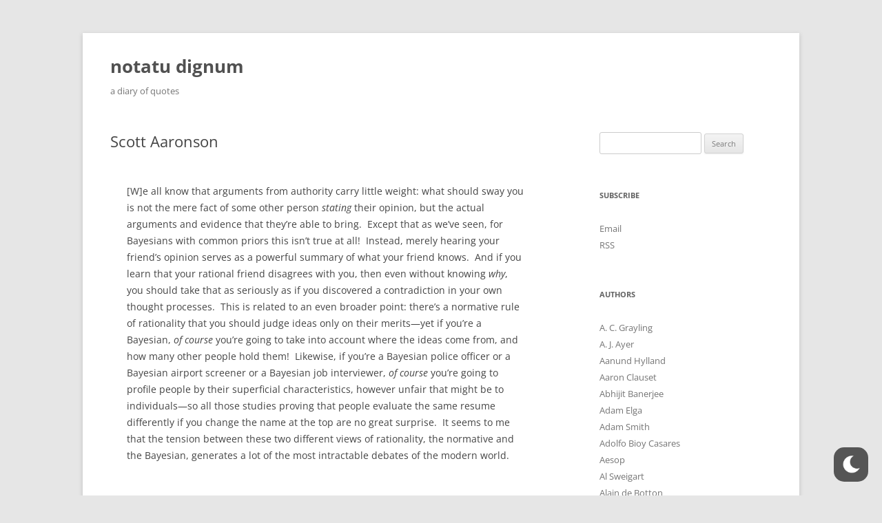

--- FILE ---
content_type: text/html; charset=UTF-8
request_url: https://www.stafforini.com/quotes/?p=3668
body_size: 22971
content:
<!DOCTYPE html>
<!--[if IE 7]>
<html class="ie ie7" lang="en-US">
<![endif]-->
<!--[if IE 8]>
<html class="ie ie8" lang="en-US">
<![endif]-->
<!--[if !(IE 7) & !(IE 8)]><!-->
<html lang="en-US">
<!--<![endif]-->
<head>
<meta charset="UTF-8" />
<meta name="viewport" content="width=device-width" />
<title>Scott Aaronson | notatu dignum</title>
<link rel="profile" href="https://gmpg.org/xfn/11" />
<link rel="pingback" href="https://www.stafforini.com/quotes/xmlrpc.php">
<!--[if lt IE 9]>
<script src="https://www.stafforini.com/quotes/wp-content/themes/twentytwelve/js/html5.js?ver=3.7.0" type="text/javascript"></script>
<![endif]-->
<meta name='robots' content='max-image-preview:large' />
<link rel='dns-prefetch' href='//www.stafforini.com' />
<link rel="alternate" type="application/rss+xml" title="notatu dignum &raquo; Feed" href="https://www.stafforini.com/quotes/?feed=rss2" />
<link rel="alternate" type="application/rss+xml" title="notatu dignum &raquo; Comments Feed" href="https://www.stafforini.com/quotes/?feed=comments-rss2" />
<script type="text/javascript">
window._wpemojiSettings = {"baseUrl":"https:\/\/s.w.org\/images\/core\/emoji\/14.0.0\/72x72\/","ext":".png","svgUrl":"https:\/\/s.w.org\/images\/core\/emoji\/14.0.0\/svg\/","svgExt":".svg","source":{"concatemoji":"https:\/\/www.stafforini.com\/quotes\/wp-includes\/js\/wp-emoji-release.min.js?ver=6.2"}};
/*! This file is auto-generated */
!function(e,a,t){var n,r,o,i=a.createElement("canvas"),p=i.getContext&&i.getContext("2d");function s(e,t){p.clearRect(0,0,i.width,i.height),p.fillText(e,0,0);e=i.toDataURL();return p.clearRect(0,0,i.width,i.height),p.fillText(t,0,0),e===i.toDataURL()}function c(e){var t=a.createElement("script");t.src=e,t.defer=t.type="text/javascript",a.getElementsByTagName("head")[0].appendChild(t)}for(o=Array("flag","emoji"),t.supports={everything:!0,everythingExceptFlag:!0},r=0;r<o.length;r++)t.supports[o[r]]=function(e){if(p&&p.fillText)switch(p.textBaseline="top",p.font="600 32px Arial",e){case"flag":return s("\ud83c\udff3\ufe0f\u200d\u26a7\ufe0f","\ud83c\udff3\ufe0f\u200b\u26a7\ufe0f")?!1:!s("\ud83c\uddfa\ud83c\uddf3","\ud83c\uddfa\u200b\ud83c\uddf3")&&!s("\ud83c\udff4\udb40\udc67\udb40\udc62\udb40\udc65\udb40\udc6e\udb40\udc67\udb40\udc7f","\ud83c\udff4\u200b\udb40\udc67\u200b\udb40\udc62\u200b\udb40\udc65\u200b\udb40\udc6e\u200b\udb40\udc67\u200b\udb40\udc7f");case"emoji":return!s("\ud83e\udef1\ud83c\udffb\u200d\ud83e\udef2\ud83c\udfff","\ud83e\udef1\ud83c\udffb\u200b\ud83e\udef2\ud83c\udfff")}return!1}(o[r]),t.supports.everything=t.supports.everything&&t.supports[o[r]],"flag"!==o[r]&&(t.supports.everythingExceptFlag=t.supports.everythingExceptFlag&&t.supports[o[r]]);t.supports.everythingExceptFlag=t.supports.everythingExceptFlag&&!t.supports.flag,t.DOMReady=!1,t.readyCallback=function(){t.DOMReady=!0},t.supports.everything||(n=function(){t.readyCallback()},a.addEventListener?(a.addEventListener("DOMContentLoaded",n,!1),e.addEventListener("load",n,!1)):(e.attachEvent("onload",n),a.attachEvent("onreadystatechange",function(){"complete"===a.readyState&&t.readyCallback()})),(e=t.source||{}).concatemoji?c(e.concatemoji):e.wpemoji&&e.twemoji&&(c(e.twemoji),c(e.wpemoji)))}(window,document,window._wpemojiSettings);
</script>
<style type="text/css">
img.wp-smiley,
img.emoji {
	display: inline !important;
	border: none !important;
	box-shadow: none !important;
	height: 1em !important;
	width: 1em !important;
	margin: 0 0.07em !important;
	vertical-align: -0.1em !important;
	background: none !important;
	padding: 0 !important;
}
</style>
	<link rel='stylesheet' id='wp-dark-mode-frontend-css' href='https://www.stafforini.com/quotes/wp-content/plugins/wp-dark-mode/assets/css/frontend.min.css?ver=4.1.4' type='text/css' media='all' />
<style id='wp-dark-mode-frontend-inline-css' type='text/css'>
body{--wp-dark-mode-scale: 1;}
</style>
<link rel='stylesheet' id='wp-block-library-css' href='https://www.stafforini.com/quotes/wp-includes/css/dist/block-library/style.min.css?ver=6.2' type='text/css' media='all' />
<style id='wp-block-library-theme-inline-css' type='text/css'>
.wp-block-audio figcaption{color:#555;font-size:13px;text-align:center}.is-dark-theme .wp-block-audio figcaption{color:hsla(0,0%,100%,.65)}.wp-block-audio{margin:0 0 1em}.wp-block-code{border:1px solid #ccc;border-radius:4px;font-family:Menlo,Consolas,monaco,monospace;padding:.8em 1em}.wp-block-embed figcaption{color:#555;font-size:13px;text-align:center}.is-dark-theme .wp-block-embed figcaption{color:hsla(0,0%,100%,.65)}.wp-block-embed{margin:0 0 1em}.blocks-gallery-caption{color:#555;font-size:13px;text-align:center}.is-dark-theme .blocks-gallery-caption{color:hsla(0,0%,100%,.65)}.wp-block-image figcaption{color:#555;font-size:13px;text-align:center}.is-dark-theme .wp-block-image figcaption{color:hsla(0,0%,100%,.65)}.wp-block-image{margin:0 0 1em}.wp-block-pullquote{border-bottom:4px solid;border-top:4px solid;color:currentColor;margin-bottom:1.75em}.wp-block-pullquote cite,.wp-block-pullquote footer,.wp-block-pullquote__citation{color:currentColor;font-size:.8125em;font-style:normal;text-transform:uppercase}.wp-block-quote{border-left:.25em solid;margin:0 0 1.75em;padding-left:1em}.wp-block-quote cite,.wp-block-quote footer{color:currentColor;font-size:.8125em;font-style:normal;position:relative}.wp-block-quote.has-text-align-right{border-left:none;border-right:.25em solid;padding-left:0;padding-right:1em}.wp-block-quote.has-text-align-center{border:none;padding-left:0}.wp-block-quote.is-large,.wp-block-quote.is-style-large,.wp-block-quote.is-style-plain{border:none}.wp-block-search .wp-block-search__label{font-weight:700}.wp-block-search__button{border:1px solid #ccc;padding:.375em .625em}:where(.wp-block-group.has-background){padding:1.25em 2.375em}.wp-block-separator.has-css-opacity{opacity:.4}.wp-block-separator{border:none;border-bottom:2px solid;margin-left:auto;margin-right:auto}.wp-block-separator.has-alpha-channel-opacity{opacity:1}.wp-block-separator:not(.is-style-wide):not(.is-style-dots){width:100px}.wp-block-separator.has-background:not(.is-style-dots){border-bottom:none;height:1px}.wp-block-separator.has-background:not(.is-style-wide):not(.is-style-dots){height:2px}.wp-block-table{margin:0 0 1em}.wp-block-table td,.wp-block-table th{word-break:normal}.wp-block-table figcaption{color:#555;font-size:13px;text-align:center}.is-dark-theme .wp-block-table figcaption{color:hsla(0,0%,100%,.65)}.wp-block-video figcaption{color:#555;font-size:13px;text-align:center}.is-dark-theme .wp-block-video figcaption{color:hsla(0,0%,100%,.65)}.wp-block-video{margin:0 0 1em}.wp-block-template-part.has-background{margin-bottom:0;margin-top:0;padding:1.25em 2.375em}
</style>
<link rel='stylesheet' id='classic-theme-styles-css' href='https://www.stafforini.com/quotes/wp-includes/css/classic-themes.min.css?ver=6.2' type='text/css' media='all' />
<style id='global-styles-inline-css' type='text/css'>
body{--wp--preset--color--black: #000000;--wp--preset--color--cyan-bluish-gray: #abb8c3;--wp--preset--color--white: #fff;--wp--preset--color--pale-pink: #f78da7;--wp--preset--color--vivid-red: #cf2e2e;--wp--preset--color--luminous-vivid-orange: #ff6900;--wp--preset--color--luminous-vivid-amber: #fcb900;--wp--preset--color--light-green-cyan: #7bdcb5;--wp--preset--color--vivid-green-cyan: #00d084;--wp--preset--color--pale-cyan-blue: #8ed1fc;--wp--preset--color--vivid-cyan-blue: #0693e3;--wp--preset--color--vivid-purple: #9b51e0;--wp--preset--color--blue: #21759b;--wp--preset--color--dark-gray: #444;--wp--preset--color--medium-gray: #9f9f9f;--wp--preset--color--light-gray: #e6e6e6;--wp--preset--gradient--vivid-cyan-blue-to-vivid-purple: linear-gradient(135deg,rgba(6,147,227,1) 0%,rgb(155,81,224) 100%);--wp--preset--gradient--light-green-cyan-to-vivid-green-cyan: linear-gradient(135deg,rgb(122,220,180) 0%,rgb(0,208,130) 100%);--wp--preset--gradient--luminous-vivid-amber-to-luminous-vivid-orange: linear-gradient(135deg,rgba(252,185,0,1) 0%,rgba(255,105,0,1) 100%);--wp--preset--gradient--luminous-vivid-orange-to-vivid-red: linear-gradient(135deg,rgba(255,105,0,1) 0%,rgb(207,46,46) 100%);--wp--preset--gradient--very-light-gray-to-cyan-bluish-gray: linear-gradient(135deg,rgb(238,238,238) 0%,rgb(169,184,195) 100%);--wp--preset--gradient--cool-to-warm-spectrum: linear-gradient(135deg,rgb(74,234,220) 0%,rgb(151,120,209) 20%,rgb(207,42,186) 40%,rgb(238,44,130) 60%,rgb(251,105,98) 80%,rgb(254,248,76) 100%);--wp--preset--gradient--blush-light-purple: linear-gradient(135deg,rgb(255,206,236) 0%,rgb(152,150,240) 100%);--wp--preset--gradient--blush-bordeaux: linear-gradient(135deg,rgb(254,205,165) 0%,rgb(254,45,45) 50%,rgb(107,0,62) 100%);--wp--preset--gradient--luminous-dusk: linear-gradient(135deg,rgb(255,203,112) 0%,rgb(199,81,192) 50%,rgb(65,88,208) 100%);--wp--preset--gradient--pale-ocean: linear-gradient(135deg,rgb(255,245,203) 0%,rgb(182,227,212) 50%,rgb(51,167,181) 100%);--wp--preset--gradient--electric-grass: linear-gradient(135deg,rgb(202,248,128) 0%,rgb(113,206,126) 100%);--wp--preset--gradient--midnight: linear-gradient(135deg,rgb(2,3,129) 0%,rgb(40,116,252) 100%);--wp--preset--duotone--dark-grayscale: url('#wp-duotone-dark-grayscale');--wp--preset--duotone--grayscale: url('#wp-duotone-grayscale');--wp--preset--duotone--purple-yellow: url('#wp-duotone-purple-yellow');--wp--preset--duotone--blue-red: url('#wp-duotone-blue-red');--wp--preset--duotone--midnight: url('#wp-duotone-midnight');--wp--preset--duotone--magenta-yellow: url('#wp-duotone-magenta-yellow');--wp--preset--duotone--purple-green: url('#wp-duotone-purple-green');--wp--preset--duotone--blue-orange: url('#wp-duotone-blue-orange');--wp--preset--font-size--small: 13px;--wp--preset--font-size--medium: 20px;--wp--preset--font-size--large: 36px;--wp--preset--font-size--x-large: 42px;--wp--preset--spacing--20: 0.44rem;--wp--preset--spacing--30: 0.67rem;--wp--preset--spacing--40: 1rem;--wp--preset--spacing--50: 1.5rem;--wp--preset--spacing--60: 2.25rem;--wp--preset--spacing--70: 3.38rem;--wp--preset--spacing--80: 5.06rem;--wp--preset--shadow--natural: 6px 6px 9px rgba(0, 0, 0, 0.2);--wp--preset--shadow--deep: 12px 12px 50px rgba(0, 0, 0, 0.4);--wp--preset--shadow--sharp: 6px 6px 0px rgba(0, 0, 0, 0.2);--wp--preset--shadow--outlined: 6px 6px 0px -3px rgba(255, 255, 255, 1), 6px 6px rgba(0, 0, 0, 1);--wp--preset--shadow--crisp: 6px 6px 0px rgba(0, 0, 0, 1);}:where(.is-layout-flex){gap: 0.5em;}body .is-layout-flow > .alignleft{float: left;margin-inline-start: 0;margin-inline-end: 2em;}body .is-layout-flow > .alignright{float: right;margin-inline-start: 2em;margin-inline-end: 0;}body .is-layout-flow > .aligncenter{margin-left: auto !important;margin-right: auto !important;}body .is-layout-constrained > .alignleft{float: left;margin-inline-start: 0;margin-inline-end: 2em;}body .is-layout-constrained > .alignright{float: right;margin-inline-start: 2em;margin-inline-end: 0;}body .is-layout-constrained > .aligncenter{margin-left: auto !important;margin-right: auto !important;}body .is-layout-constrained > :where(:not(.alignleft):not(.alignright):not(.alignfull)){max-width: var(--wp--style--global--content-size);margin-left: auto !important;margin-right: auto !important;}body .is-layout-constrained > .alignwide{max-width: var(--wp--style--global--wide-size);}body .is-layout-flex{display: flex;}body .is-layout-flex{flex-wrap: wrap;align-items: center;}body .is-layout-flex > *{margin: 0;}:where(.wp-block-columns.is-layout-flex){gap: 2em;}.has-black-color{color: var(--wp--preset--color--black) !important;}.has-cyan-bluish-gray-color{color: var(--wp--preset--color--cyan-bluish-gray) !important;}.has-white-color{color: var(--wp--preset--color--white) !important;}.has-pale-pink-color{color: var(--wp--preset--color--pale-pink) !important;}.has-vivid-red-color{color: var(--wp--preset--color--vivid-red) !important;}.has-luminous-vivid-orange-color{color: var(--wp--preset--color--luminous-vivid-orange) !important;}.has-luminous-vivid-amber-color{color: var(--wp--preset--color--luminous-vivid-amber) !important;}.has-light-green-cyan-color{color: var(--wp--preset--color--light-green-cyan) !important;}.has-vivid-green-cyan-color{color: var(--wp--preset--color--vivid-green-cyan) !important;}.has-pale-cyan-blue-color{color: var(--wp--preset--color--pale-cyan-blue) !important;}.has-vivid-cyan-blue-color{color: var(--wp--preset--color--vivid-cyan-blue) !important;}.has-vivid-purple-color{color: var(--wp--preset--color--vivid-purple) !important;}.has-black-background-color{background-color: var(--wp--preset--color--black) !important;}.has-cyan-bluish-gray-background-color{background-color: var(--wp--preset--color--cyan-bluish-gray) !important;}.has-white-background-color{background-color: var(--wp--preset--color--white) !important;}.has-pale-pink-background-color{background-color: var(--wp--preset--color--pale-pink) !important;}.has-vivid-red-background-color{background-color: var(--wp--preset--color--vivid-red) !important;}.has-luminous-vivid-orange-background-color{background-color: var(--wp--preset--color--luminous-vivid-orange) !important;}.has-luminous-vivid-amber-background-color{background-color: var(--wp--preset--color--luminous-vivid-amber) !important;}.has-light-green-cyan-background-color{background-color: var(--wp--preset--color--light-green-cyan) !important;}.has-vivid-green-cyan-background-color{background-color: var(--wp--preset--color--vivid-green-cyan) !important;}.has-pale-cyan-blue-background-color{background-color: var(--wp--preset--color--pale-cyan-blue) !important;}.has-vivid-cyan-blue-background-color{background-color: var(--wp--preset--color--vivid-cyan-blue) !important;}.has-vivid-purple-background-color{background-color: var(--wp--preset--color--vivid-purple) !important;}.has-black-border-color{border-color: var(--wp--preset--color--black) !important;}.has-cyan-bluish-gray-border-color{border-color: var(--wp--preset--color--cyan-bluish-gray) !important;}.has-white-border-color{border-color: var(--wp--preset--color--white) !important;}.has-pale-pink-border-color{border-color: var(--wp--preset--color--pale-pink) !important;}.has-vivid-red-border-color{border-color: var(--wp--preset--color--vivid-red) !important;}.has-luminous-vivid-orange-border-color{border-color: var(--wp--preset--color--luminous-vivid-orange) !important;}.has-luminous-vivid-amber-border-color{border-color: var(--wp--preset--color--luminous-vivid-amber) !important;}.has-light-green-cyan-border-color{border-color: var(--wp--preset--color--light-green-cyan) !important;}.has-vivid-green-cyan-border-color{border-color: var(--wp--preset--color--vivid-green-cyan) !important;}.has-pale-cyan-blue-border-color{border-color: var(--wp--preset--color--pale-cyan-blue) !important;}.has-vivid-cyan-blue-border-color{border-color: var(--wp--preset--color--vivid-cyan-blue) !important;}.has-vivid-purple-border-color{border-color: var(--wp--preset--color--vivid-purple) !important;}.has-vivid-cyan-blue-to-vivid-purple-gradient-background{background: var(--wp--preset--gradient--vivid-cyan-blue-to-vivid-purple) !important;}.has-light-green-cyan-to-vivid-green-cyan-gradient-background{background: var(--wp--preset--gradient--light-green-cyan-to-vivid-green-cyan) !important;}.has-luminous-vivid-amber-to-luminous-vivid-orange-gradient-background{background: var(--wp--preset--gradient--luminous-vivid-amber-to-luminous-vivid-orange) !important;}.has-luminous-vivid-orange-to-vivid-red-gradient-background{background: var(--wp--preset--gradient--luminous-vivid-orange-to-vivid-red) !important;}.has-very-light-gray-to-cyan-bluish-gray-gradient-background{background: var(--wp--preset--gradient--very-light-gray-to-cyan-bluish-gray) !important;}.has-cool-to-warm-spectrum-gradient-background{background: var(--wp--preset--gradient--cool-to-warm-spectrum) !important;}.has-blush-light-purple-gradient-background{background: var(--wp--preset--gradient--blush-light-purple) !important;}.has-blush-bordeaux-gradient-background{background: var(--wp--preset--gradient--blush-bordeaux) !important;}.has-luminous-dusk-gradient-background{background: var(--wp--preset--gradient--luminous-dusk) !important;}.has-pale-ocean-gradient-background{background: var(--wp--preset--gradient--pale-ocean) !important;}.has-electric-grass-gradient-background{background: var(--wp--preset--gradient--electric-grass) !important;}.has-midnight-gradient-background{background: var(--wp--preset--gradient--midnight) !important;}.has-small-font-size{font-size: var(--wp--preset--font-size--small) !important;}.has-medium-font-size{font-size: var(--wp--preset--font-size--medium) !important;}.has-large-font-size{font-size: var(--wp--preset--font-size--large) !important;}.has-x-large-font-size{font-size: var(--wp--preset--font-size--x-large) !important;}
.wp-block-navigation a:where(:not(.wp-element-button)){color: inherit;}
:where(.wp-block-columns.is-layout-flex){gap: 2em;}
.wp-block-pullquote{font-size: 1.5em;line-height: 1.6;}
</style>
<link rel='stylesheet' id='titan-adminbar-styles-css' href='https://www.stafforini.com/quotes/wp-content/plugins/anti-spam/assets/css/admin-bar.css?ver=7.3.5' type='text/css' media='all' />
<link rel='stylesheet' id='chld_thm_cfg_parent-css' href='https://www.stafforini.com/quotes/wp-content/themes/twentytwelve/style.css?ver=6.2' type='text/css' media='all' />
<link rel='stylesheet' id='twentytwelve-fonts-css' href='https://www.stafforini.com/quotes/wp-content/themes/twentytwelve/fonts/font-open-sans.css?ver=20230328' type='text/css' media='all' />
<link rel='stylesheet' id='twentytwelve-style-css' href='https://www.stafforini.com/quotes/wp-content/themes/twentytwelve-child/style.css?ver=3.0.1572304597' type='text/css' media='all' />
<link rel='stylesheet' id='twentytwelve-block-style-css' href='https://www.stafforini.com/quotes/wp-content/themes/twentytwelve/css/blocks.css?ver=20230213' type='text/css' media='all' />
<!--[if lt IE 9]>
<link rel='stylesheet' id='twentytwelve-ie-css' href='https://www.stafforini.com/quotes/wp-content/themes/twentytwelve/css/ie.css?ver=20150214' type='text/css' media='all' />
<![endif]-->
<script type='text/javascript' src='https://www.stafforini.com/quotes/wp-content/plugins/wp-dark-mode/assets/js/dark-mode.min.js?ver=4.1.4' id='wp-dark-mode-js-js'></script>
<script type='text/javascript' id='wp-dark-mode-frontend-js-extra'>
/* <![CDATA[ */
var wpDarkMode = {"config":{"brightness":100,"contrast":90,"sepia":10},"enable_preset":"","customize_colors":"","colors":{"bg":"#000","text":"#dfdedb","link":"#e58c17"},"enable_frontend":"1","enable_backend":"","enable_os_mode":"1","excludes":"rs-fullwidth-wrap, .mejs-container, ._channels-container","includes":"","is_excluded":"","remember_darkmode":"","default_mode":"","keyboard_shortcut":"1","url_parameter":"","images":"","videos":"","is_pro_active":"","is_ultimate_active":"","pro_version":"0","is_elementor_editor":"","is_block_editor":"","frontend_mode":"","pluginUrl":"https:\/\/www.stafforini.com\/quotes\/wp-content\/plugins\/wp-dark-mode\/"};
/* ]]> */
</script>
<script type='text/javascript' src='https://www.stafforini.com/quotes/wp-content/plugins/wp-dark-mode/assets/js/frontend.min.js?ver=4.1.4' id='wp-dark-mode-frontend-js'></script>
<script type='text/javascript' src='https://www.stafforini.com/quotes/wp-includes/js/jquery/jquery.min.js?ver=3.6.3' id='jquery-core-js'></script>
<script type='text/javascript' src='https://www.stafforini.com/quotes/wp-includes/js/jquery/jquery-migrate.min.js?ver=3.4.0' id='jquery-migrate-js'></script>
<link rel="https://api.w.org/" href="https://www.stafforini.com/quotes/index.php?rest_route=/" /><link rel="alternate" type="application/json" href="https://www.stafforini.com/quotes/index.php?rest_route=/wp/v2/posts/3668" /><link rel="EditURI" type="application/rsd+xml" title="RSD" href="https://www.stafforini.com/quotes/xmlrpc.php?rsd" />
<link rel="wlwmanifest" type="application/wlwmanifest+xml" href="https://www.stafforini.com/quotes/wp-includes/wlwmanifest.xml" />
<meta name="generator" content="WordPress 6.2" />
<link rel="canonical" href="https://www.stafforini.com/quotes/?p=3668" />
<link rel='shortlink' href='https://www.stafforini.com/quotes/?p=3668' />
<link rel="alternate" type="application/json+oembed" href="https://www.stafforini.com/quotes/index.php?rest_route=%2Foembed%2F1.0%2Fembed&#038;url=https%3A%2F%2Fwww.stafforini.com%2Fquotes%2F%3Fp%3D3668" />
<link rel="alternate" type="text/xml+oembed" href="https://www.stafforini.com/quotes/index.php?rest_route=%2Foembed%2F1.0%2Fembed&#038;url=https%3A%2F%2Fwww.stafforini.com%2Fquotes%2F%3Fp%3D3668&#038;format=xml" />
<!--Customizer CSS--> 
<style type="text/css">
.site-info>span {
    display: none;
}
.site-info>a:last-child {
    display: none;
}
</style> 
<!--/Customizer CSS-->
		<style type="text/css" id="wp-custom-css">
			blockquote { font-style: normal !important; }
#site-navigation {
    display: none;
}
a {
  text-decoration: none;
}		</style>
		</head>

<body class="post-template-default single single-post postid-3668 single-format-standard wp-embed-responsive custom-font-enabled single-author">
<svg xmlns="http://www.w3.org/2000/svg" viewBox="0 0 0 0" width="0" height="0" focusable="false" role="none" style="visibility: hidden; position: absolute; left: -9999px; overflow: hidden;" ><defs><filter id="wp-duotone-dark-grayscale"><feColorMatrix color-interpolation-filters="sRGB" type="matrix" values=" .299 .587 .114 0 0 .299 .587 .114 0 0 .299 .587 .114 0 0 .299 .587 .114 0 0 " /><feComponentTransfer color-interpolation-filters="sRGB" ><feFuncR type="table" tableValues="0 0.49803921568627" /><feFuncG type="table" tableValues="0 0.49803921568627" /><feFuncB type="table" tableValues="0 0.49803921568627" /><feFuncA type="table" tableValues="1 1" /></feComponentTransfer><feComposite in2="SourceGraphic" operator="in" /></filter></defs></svg><svg xmlns="http://www.w3.org/2000/svg" viewBox="0 0 0 0" width="0" height="0" focusable="false" role="none" style="visibility: hidden; position: absolute; left: -9999px; overflow: hidden;" ><defs><filter id="wp-duotone-grayscale"><feColorMatrix color-interpolation-filters="sRGB" type="matrix" values=" .299 .587 .114 0 0 .299 .587 .114 0 0 .299 .587 .114 0 0 .299 .587 .114 0 0 " /><feComponentTransfer color-interpolation-filters="sRGB" ><feFuncR type="table" tableValues="0 1" /><feFuncG type="table" tableValues="0 1" /><feFuncB type="table" tableValues="0 1" /><feFuncA type="table" tableValues="1 1" /></feComponentTransfer><feComposite in2="SourceGraphic" operator="in" /></filter></defs></svg><svg xmlns="http://www.w3.org/2000/svg" viewBox="0 0 0 0" width="0" height="0" focusable="false" role="none" style="visibility: hidden; position: absolute; left: -9999px; overflow: hidden;" ><defs><filter id="wp-duotone-purple-yellow"><feColorMatrix color-interpolation-filters="sRGB" type="matrix" values=" .299 .587 .114 0 0 .299 .587 .114 0 0 .299 .587 .114 0 0 .299 .587 .114 0 0 " /><feComponentTransfer color-interpolation-filters="sRGB" ><feFuncR type="table" tableValues="0.54901960784314 0.98823529411765" /><feFuncG type="table" tableValues="0 1" /><feFuncB type="table" tableValues="0.71764705882353 0.25490196078431" /><feFuncA type="table" tableValues="1 1" /></feComponentTransfer><feComposite in2="SourceGraphic" operator="in" /></filter></defs></svg><svg xmlns="http://www.w3.org/2000/svg" viewBox="0 0 0 0" width="0" height="0" focusable="false" role="none" style="visibility: hidden; position: absolute; left: -9999px; overflow: hidden;" ><defs><filter id="wp-duotone-blue-red"><feColorMatrix color-interpolation-filters="sRGB" type="matrix" values=" .299 .587 .114 0 0 .299 .587 .114 0 0 .299 .587 .114 0 0 .299 .587 .114 0 0 " /><feComponentTransfer color-interpolation-filters="sRGB" ><feFuncR type="table" tableValues="0 1" /><feFuncG type="table" tableValues="0 0.27843137254902" /><feFuncB type="table" tableValues="0.5921568627451 0.27843137254902" /><feFuncA type="table" tableValues="1 1" /></feComponentTransfer><feComposite in2="SourceGraphic" operator="in" /></filter></defs></svg><svg xmlns="http://www.w3.org/2000/svg" viewBox="0 0 0 0" width="0" height="0" focusable="false" role="none" style="visibility: hidden; position: absolute; left: -9999px; overflow: hidden;" ><defs><filter id="wp-duotone-midnight"><feColorMatrix color-interpolation-filters="sRGB" type="matrix" values=" .299 .587 .114 0 0 .299 .587 .114 0 0 .299 .587 .114 0 0 .299 .587 .114 0 0 " /><feComponentTransfer color-interpolation-filters="sRGB" ><feFuncR type="table" tableValues="0 0" /><feFuncG type="table" tableValues="0 0.64705882352941" /><feFuncB type="table" tableValues="0 1" /><feFuncA type="table" tableValues="1 1" /></feComponentTransfer><feComposite in2="SourceGraphic" operator="in" /></filter></defs></svg><svg xmlns="http://www.w3.org/2000/svg" viewBox="0 0 0 0" width="0" height="0" focusable="false" role="none" style="visibility: hidden; position: absolute; left: -9999px; overflow: hidden;" ><defs><filter id="wp-duotone-magenta-yellow"><feColorMatrix color-interpolation-filters="sRGB" type="matrix" values=" .299 .587 .114 0 0 .299 .587 .114 0 0 .299 .587 .114 0 0 .299 .587 .114 0 0 " /><feComponentTransfer color-interpolation-filters="sRGB" ><feFuncR type="table" tableValues="0.78039215686275 1" /><feFuncG type="table" tableValues="0 0.94901960784314" /><feFuncB type="table" tableValues="0.35294117647059 0.47058823529412" /><feFuncA type="table" tableValues="1 1" /></feComponentTransfer><feComposite in2="SourceGraphic" operator="in" /></filter></defs></svg><svg xmlns="http://www.w3.org/2000/svg" viewBox="0 0 0 0" width="0" height="0" focusable="false" role="none" style="visibility: hidden; position: absolute; left: -9999px; overflow: hidden;" ><defs><filter id="wp-duotone-purple-green"><feColorMatrix color-interpolation-filters="sRGB" type="matrix" values=" .299 .587 .114 0 0 .299 .587 .114 0 0 .299 .587 .114 0 0 .299 .587 .114 0 0 " /><feComponentTransfer color-interpolation-filters="sRGB" ><feFuncR type="table" tableValues="0.65098039215686 0.40392156862745" /><feFuncG type="table" tableValues="0 1" /><feFuncB type="table" tableValues="0.44705882352941 0.4" /><feFuncA type="table" tableValues="1 1" /></feComponentTransfer><feComposite in2="SourceGraphic" operator="in" /></filter></defs></svg><svg xmlns="http://www.w3.org/2000/svg" viewBox="0 0 0 0" width="0" height="0" focusable="false" role="none" style="visibility: hidden; position: absolute; left: -9999px; overflow: hidden;" ><defs><filter id="wp-duotone-blue-orange"><feColorMatrix color-interpolation-filters="sRGB" type="matrix" values=" .299 .587 .114 0 0 .299 .587 .114 0 0 .299 .587 .114 0 0 .299 .587 .114 0 0 " /><feComponentTransfer color-interpolation-filters="sRGB" ><feFuncR type="table" tableValues="0.098039215686275 1" /><feFuncG type="table" tableValues="0 0.66274509803922" /><feFuncB type="table" tableValues="0.84705882352941 0.41960784313725" /><feFuncA type="table" tableValues="1 1" /></feComponentTransfer><feComposite in2="SourceGraphic" operator="in" /></filter></defs></svg><div id="page" class="hfeed site">
	<header id="masthead" class="site-header">
		<hgroup>
			<h1 class="site-title"><a href="https://www.stafforini.com/quotes/" rel="home">notatu dignum</a></h1>
			<h2 class="site-description">a diary of quotes</h2>
		</hgroup>

		<nav id="site-navigation" class="main-navigation">
			<button class="menu-toggle">Menu</button>
			<a class="assistive-text" href="#content">Skip to content</a>
			<div class="nav-menu"><ul>
<li ><a href="https://www.stafforini.com/quotes/">Home</a></li></ul></div>
		</nav><!-- #site-navigation -->

			</header><!-- #masthead -->

	<div id="main" class="wrapper">

	<div id="primary" class="site-content">
		<div id="content" role="main">

			
				
	<article id="post-3668" class="post-3668 post type-post status-publish format-standard hentry category-scott-aaronson tag-appeal-to-authority tag-bayesian-rationality tag-normative-rationality tag-peer-disagreement tag-traditional-rationality">
				<header class="entry-header">
			
						<h1 class="entry-title">Scott Aaronson</h1>
								</header><!-- .entry-header -->

				<div class="entry-content">
			
<blockquote class="wp-block-quote"><p>[W]e all know that arguments from authority carry little weight: what should sway you is not the mere fact of some other person <em>stating</em> their opinion, but the actual arguments and evidence that they’re able to bring.  Except that as we’ve seen, for Bayesians with common priors this isn’t true at all!  Instead, merely hearing your friend’s opinion serves as a powerful summary of what your friend knows.  And if you learn that your rational friend disagrees with you, then even without knowing <em>why</em>, you should take that as seriously as if you discovered a contradiction in your own thought processes.  This is related to an even broader point: there’s a normative rule of rationality that you should judge ideas only on their merits—yet if you’re a Bayesian, <em>of course</em> you’re going to take into account where the ideas come from, and how many other people hold them!  Likewise, if you’re a Bayesian police officer or a Bayesian airport screener or a Bayesian job interviewer, <em>of course</em> you’re going to profile people by their superficial characteristics, however unfair that might be to individuals—so all those studies proving that people evaluate the same resume differently if you change the name at the top are no great surprise.  It seems to me that the tension between these two different views of rationality, the normative and the Bayesian, generates a lot of the most intractable debates of the modern world.</p></blockquote>



<p>Scott Aaronson, &#8216;Common Knowledge and Aumann’s Agreement Theorem&#8217;, <em>Shtetl-Optimized</em>, August 14, 2015</p>
					</div><!-- .entry-content -->
		
		<footer class="entry-meta">
			This entry was posted in <a href="https://www.stafforini.com/quotes/?cat=2114" rel="category">Scott Aaronson</a> and tagged <a href="https://www.stafforini.com/quotes/?tag=appeal-to-authority" rel="tag">appeal to authority</a>, <a href="https://www.stafforini.com/quotes/?tag=bayesian-rationality" rel="tag">Bayesian rationality</a>, <a href="https://www.stafforini.com/quotes/?tag=normative-rationality" rel="tag">normative rationality</a>, <a href="https://www.stafforini.com/quotes/?tag=peer-disagreement" rel="tag">peer disagreement</a>, <a href="https://www.stafforini.com/quotes/?tag=traditional-rationality" rel="tag">traditional rationality</a> on <a href="https://www.stafforini.com/quotes/?p=3668" title="4:05 pm" rel="bookmark"><time class="entry-date" datetime="2020-06-20T16:05:20+00:00">June 20, 2020</time></a><span class="by-author"> by <span class="author vcard"><a class="url fn n" href="https://www.stafforini.com/quotes/?author=1" title="View all posts by Pablo Stafforini" rel="author">Pablo Stafforini</a></span></span>.								</footer><!-- .entry-meta -->
	</article><!-- #post -->

				<nav class="nav-single">
					<h3 class="assistive-text">Post navigation</h3>
					<span class="nav-previous"><a href="https://www.stafforini.com/quotes/?p=3666" rel="prev"><span class="meta-nav">&larr;</span> Bernard Davis</a></span>
					<span class="nav-next"><a href="https://www.stafforini.com/quotes/?p=3670" rel="next">Stanisław Ulam <span class="meta-nav">&rarr;</span></a></span>
				</nav><!-- .nav-single -->

				
<div id="comments" class="comments-area">

	
	
	
</div><!-- #comments .comments-area -->

			
		</div><!-- #content -->
	</div><!-- #primary -->


			<div id="secondary" class="widget-area" role="complementary">
			<aside id="search-2" class="widget widget_search"><form role="search" method="get" id="searchform" class="searchform" action="https://www.stafforini.com/quotes/">
				<div>
					<label class="screen-reader-text" for="s">Search for:</label>
					<input type="text" value="" name="s" id="s" />
					<input type="submit" id="searchsubmit" value="Search" />
				</div>
			</form></aside><aside id="text-2" class="widget widget_text"><h3 class="widget-title">Subscribe</h3>			<div class="textwidget"><p><a href="http://eepurl.com/hBdfAz">Email</a><br />
<a href="http://www.stafforini.com/quotes/?feed=rss2">RSS</a></p>
</div>
		</aside><aside id="categories-4" class="widget widget_categories"><h3 class="widget-title">Authors</h3>
			<ul>
					<li class="cat-item cat-item-191"><a href="https://www.stafforini.com/quotes/?cat=191">A. C. Grayling</a>
</li>
	<li class="cat-item cat-item-395"><a href="https://www.stafforini.com/quotes/?cat=395">A. J. Ayer</a>
</li>
	<li class="cat-item cat-item-2028"><a href="https://www.stafforini.com/quotes/?cat=2028">Aanund Hylland</a>
</li>
	<li class="cat-item cat-item-2443"><a href="https://www.stafforini.com/quotes/?cat=2443">Aaron Clauset</a>
</li>
	<li class="cat-item cat-item-1532"><a href="https://www.stafforini.com/quotes/?cat=1532">Abhijit Banerjee</a>
</li>
	<li class="cat-item cat-item-945"><a href="https://www.stafforini.com/quotes/?cat=945">Adam Elga</a>
</li>
	<li class="cat-item cat-item-457"><a href="https://www.stafforini.com/quotes/?cat=457">Adam Smith</a>
</li>
	<li class="cat-item cat-item-93"><a href="https://www.stafforini.com/quotes/?cat=93">Adolfo Bioy Casares</a>
</li>
	<li class="cat-item cat-item-2177"><a href="https://www.stafforini.com/quotes/?cat=2177">Aesop</a>
</li>
	<li class="cat-item cat-item-2422"><a href="https://www.stafforini.com/quotes/?cat=2422">Al Sweigart</a>
</li>
	<li class="cat-item cat-item-1885"><a href="https://www.stafforini.com/quotes/?cat=1885">Alain de Botton</a>
</li>
	<li class="cat-item cat-item-149"><a href="https://www.stafforini.com/quotes/?cat=149">Alan Carter</a>
</li>
	<li class="cat-item cat-item-578"><a href="https://www.stafforini.com/quotes/?cat=578">Alan Hájek</a>
</li>
	<li class="cat-item cat-item-24"><a href="https://www.stafforini.com/quotes/?cat=24">Alan Hodge</a>
</li>
	<li class="cat-item cat-item-242"><a href="https://www.stafforini.com/quotes/?cat=242">Alan Ryan</a>
</li>
	<li class="cat-item cat-item-199"><a href="https://www.stafforini.com/quotes/?cat=199">Alan Sokal</a>
</li>
	<li class="cat-item cat-item-356"><a href="https://www.stafforini.com/quotes/?cat=356">Alan Turing</a>
</li>
	<li class="cat-item cat-item-2297"><a href="https://www.stafforini.com/quotes/?cat=2297">Alan Walker</a>
</li>
	<li class="cat-item cat-item-962"><a href="https://www.stafforini.com/quotes/?cat=962">Alan Watts</a>
</li>
	<li class="cat-item cat-item-509"><a href="https://www.stafforini.com/quotes/?cat=509">Alastair Norcross</a>
</li>
	<li class="cat-item cat-item-122"><a href="https://www.stafforini.com/quotes/?cat=122">Albert Einstein</a>
</li>
	<li class="cat-item cat-item-265"><a href="https://www.stafforini.com/quotes/?cat=265">Aldous Huxley</a>
</li>
	<li class="cat-item cat-item-1954"><a href="https://www.stafforini.com/quotes/?cat=1954">Alejandra Pizarnik</a>
</li>
	<li class="cat-item cat-item-237"><a href="https://www.stafforini.com/quotes/?cat=237">Aleksandr Sokurov</a>
</li>
	<li class="cat-item cat-item-2012"><a href="https://www.stafforini.com/quotes/?cat=2012">Alexander Gray</a>
</li>
	<li class="cat-item cat-item-512"><a href="https://www.stafforini.com/quotes/?cat=512">Alexander Waugh</a>
</li>
	<li class="cat-item cat-item-1824"><a href="https://www.stafforini.com/quotes/?cat=1824">Alexis de Tocqueville</a>
</li>
	<li class="cat-item cat-item-272"><a href="https://www.stafforini.com/quotes/?cat=272">Alfred Hitchcock</a>
</li>
	<li class="cat-item cat-item-2078"><a href="https://www.stafforini.com/quotes/?cat=2078">Alfred Milner</a>
</li>
	<li class="cat-item cat-item-34"><a href="https://www.stafforini.com/quotes/?cat=34">Alicia Jurado</a>
</li>
	<li class="cat-item cat-item-426"><a href="https://www.stafforini.com/quotes/?cat=426">Allen Wood</a>
</li>
	<li class="cat-item cat-item-486"><a href="https://www.stafforini.com/quotes/?cat=486">Alvin Goldman</a>
</li>
	<li class="cat-item cat-item-2014"><a href="https://www.stafforini.com/quotes/?cat=2014">Alyssa Vance</a>
</li>
	<li class="cat-item cat-item-187"><a href="https://www.stafforini.com/quotes/?cat=187">Amartya Sen</a>
</li>
	<li class="cat-item cat-item-2126"><a href="https://www.stafforini.com/quotes/?cat=2126">Anaïs Nin</a>
</li>
	<li class="cat-item cat-item-2455"><a href="https://www.stafforini.com/quotes/?cat=2455">Ananyo Bhattacharya</a>
</li>
	<li class="cat-item cat-item-429"><a href="https://www.stafforini.com/quotes/?cat=429">Andrei Tarkovsky</a>
</li>
	<li class="cat-item cat-item-2663"><a href="https://www.stafforini.com/quotes/?cat=2663">Andrej Karpathy</a>
</li>
	<li class="cat-item cat-item-1581"><a href="https://www.stafforini.com/quotes/?cat=1581">Andrés Rieznik</a>
</li>
	<li class="cat-item cat-item-2155"><a href="https://www.stafforini.com/quotes/?cat=2155">Andy Sumner</a>
</li>
	<li class="cat-item cat-item-330"><a href="https://www.stafforini.com/quotes/?cat=330">Ángel Cappelletti</a>
</li>
	<li class="cat-item cat-item-438"><a href="https://www.stafforini.com/quotes/?cat=438">Ann Druyan</a>
</li>
	<li class="cat-item cat-item-2278"><a href="https://www.stafforini.com/quotes/?cat=2278">Anna Funder</a>
</li>
	<li class="cat-item cat-item-1914"><a href="https://www.stafforini.com/quotes/?cat=1914">Anne Garbett Romilly</a>
</li>
	<li class="cat-item cat-item-360"><a href="https://www.stafforini.com/quotes/?cat=360">Ansel Adams</a>
</li>
	<li class="cat-item cat-item-418"><a href="https://www.stafforini.com/quotes/?cat=418">Anthony Kenny</a>
</li>
	<li class="cat-item cat-item-2046"><a href="https://www.stafforini.com/quotes/?cat=2046">Antoine de Saint-Exupéry</a>
</li>
	<li class="cat-item cat-item-2036"><a href="https://www.stafforini.com/quotes/?cat=2036">Antoinette Baujard</a>
</li>
	<li class="cat-item cat-item-2115"><a href="https://www.stafforini.com/quotes/?cat=2115">Anton Chekhov</a>
</li>
	<li class="cat-item cat-item-2169"><a href="https://www.stafforini.com/quotes/?cat=2169">Antonio Escohotado</a>
</li>
	<li class="cat-item cat-item-1065"><a href="https://www.stafforini.com/quotes/?cat=1065">Antonio Machado</a>
</li>
	<li class="cat-item cat-item-2109"><a href="https://www.stafforini.com/quotes/?cat=2109">Arnold Bennett</a>
</li>
	<li class="cat-item cat-item-2281"><a href="https://www.stafforini.com/quotes/?cat=2281">Arnold Harberger</a>
</li>
	<li class="cat-item cat-item-184"><a href="https://www.stafforini.com/quotes/?cat=184">Arthur Cecil Pigou</a>
</li>
	<li class="cat-item cat-item-1028"><a href="https://www.stafforini.com/quotes/?cat=1028">Arthur Eddington</a>
</li>
	<li class="cat-item cat-item-510"><a href="https://www.stafforini.com/quotes/?cat=510">Arthur Jensen</a>
</li>
	<li class="cat-item cat-item-238"><a href="https://www.stafforini.com/quotes/?cat=238">Arthur Koestler</a>
</li>
	<li class="cat-item cat-item-190"><a href="https://www.stafforini.com/quotes/?cat=190">Arthur Miller</a>
</li>
	<li class="cat-item cat-item-477"><a href="https://www.stafforini.com/quotes/?cat=477">Arthur Prior</a>
</li>
	<li class="cat-item cat-item-182"><a href="https://www.stafforini.com/quotes/?cat=182">Arthur Schopenhauer</a>
</li>
	<li class="cat-item cat-item-1893"><a href="https://www.stafforini.com/quotes/?cat=1893">Ashlee Vance</a>
</li>
	<li class="cat-item cat-item-1593"><a href="https://www.stafforini.com/quotes/?cat=1593">Atul Gawande</a>
</li>
	<li class="cat-item cat-item-440"><a href="https://www.stafforini.com/quotes/?cat=440">Aubrey de Grey</a>
</li>
	<li class="cat-item cat-item-1412"><a href="https://www.stafforini.com/quotes/?cat=1412">Augustus De Morgan</a>
</li>
	<li class="cat-item cat-item-313"><a href="https://www.stafforini.com/quotes/?cat=313">Ayn Rand</a>
</li>
	<li class="cat-item cat-item-1297"><a href="https://www.stafforini.com/quotes/?cat=1297">Bailey Norwood</a>
</li>
	<li class="cat-item cat-item-2439"><a href="https://www.stafforini.com/quotes/?cat=2439">Barbara Fried</a>
</li>
	<li class="cat-item cat-item-1564"><a href="https://www.stafforini.com/quotes/?cat=1564">Barbara Smuts</a>
</li>
	<li class="cat-item cat-item-104"><a href="https://www.stafforini.com/quotes/?cat=104">Beatriz Sarlo</a>
</li>
	<li class="cat-item cat-item-172"><a href="https://www.stafforini.com/quotes/?cat=172">Bede Rundle</a>
</li>
	<li class="cat-item cat-item-2103"><a href="https://www.stafforini.com/quotes/?cat=2103">Ben Garfinkel</a>
</li>
	<li class="cat-item cat-item-505"><a href="https://www.stafforini.com/quotes/?cat=505">Ben Goldacre</a>
</li>
	<li class="cat-item cat-item-2215"><a href="https://www.stafforini.com/quotes/?cat=2215">Ben MacIntyre</a>
</li>
	<li class="cat-item cat-item-769"><a href="https://www.stafforini.com/quotes/?cat=769">Ben Rogers</a>
</li>
	<li class="cat-item cat-item-907"><a href="https://www.stafforini.com/quotes/?cat=907">Benjamin Franklin</a>
</li>
	<li class="cat-item cat-item-398"><a href="https://www.stafforini.com/quotes/?cat=398">Benjamin Ginsberg</a>
</li>
	<li class="cat-item cat-item-2341"><a href="https://www.stafforini.com/quotes/?cat=2341">Bernard Davis</a>
</li>
	<li class="cat-item cat-item-146"><a href="https://www.stafforini.com/quotes/?cat=146">Bernard Williams</a>
</li>
	<li class="cat-item cat-item-7"><a href="https://www.stafforini.com/quotes/?cat=7">Bertrand Russell</a>
</li>
	<li class="cat-item cat-item-466"><a href="https://www.stafforini.com/quotes/?cat=466">Bhante Henepola Gunaratana</a>
</li>
	<li class="cat-item cat-item-2084"><a href="https://www.stafforini.com/quotes/?cat=2084">Blaise Pascal</a>
</li>
	<li class="cat-item cat-item-83"><a href="https://www.stafforini.com/quotes/?cat=83">Bob Harris</a>
</li>
	<li class="cat-item cat-item-1517"><a href="https://www.stafforini.com/quotes/?cat=1517">Brad Bushman</a>
</li>
	<li class="cat-item cat-item-411"><a href="https://www.stafforini.com/quotes/?cat=411">Branko Milanovic</a>
</li>
	<li class="cat-item cat-item-294"><a href="https://www.stafforini.com/quotes/?cat=294">Brian Barry</a>
</li>
	<li class="cat-item cat-item-79"><a href="https://www.stafforini.com/quotes/?cat=79">Brian Charlesworth</a>
</li>
	<li class="cat-item cat-item-279"><a href="https://www.stafforini.com/quotes/?cat=279">Brian Doherty</a>
</li>
	<li class="cat-item cat-item-1919"><a href="https://www.stafforini.com/quotes/?cat=1919">Brian Grazer</a>
</li>
	<li class="cat-item cat-item-409"><a href="https://www.stafforini.com/quotes/?cat=409">Brian Leiter</a>
</li>
	<li class="cat-item cat-item-1875"><a href="https://www.stafforini.com/quotes/?cat=1875">Brian Tomasik</a>
</li>
	<li class="cat-item cat-item-2243"><a href="https://www.stafforini.com/quotes/?cat=2243">Brian Tracy</a>
</li>
	<li class="cat-item cat-item-764"><a href="https://www.stafforini.com/quotes/?cat=764">Brian Weatherson</a>
</li>
	<li class="cat-item cat-item-491"><a href="https://www.stafforini.com/quotes/?cat=491">Brooke Alan Trisel</a>
</li>
	<li class="cat-item cat-item-342"><a href="https://www.stafforini.com/quotes/?cat=342">Bruce Ackerman</a>
</li>
	<li class="cat-item cat-item-336"><a href="https://www.stafforini.com/quotes/?cat=336">Bruce Charlton</a>
</li>
	<li class="cat-item cat-item-489"><a href="https://www.stafforini.com/quotes/?cat=489">Bruce Tonn</a>
</li>
	<li class="cat-item cat-item-126"><a href="https://www.stafforini.com/quotes/?cat=126">Bryan Caplan</a>
</li>
	<li class="cat-item cat-item-482"><a href="https://www.stafforini.com/quotes/?cat=482">Bryan Magee</a>
</li>
	<li class="cat-item cat-item-454"><a href="https://www.stafforini.com/quotes/?cat=454">C. D. Broad</a>
</li>
	<li class="cat-item cat-item-118"><a href="https://www.stafforini.com/quotes/?cat=118">C. H. Herford</a>
</li>
	<li class="cat-item cat-item-223"><a href="https://www.stafforini.com/quotes/?cat=223">C. L. Ten</a>
</li>
	<li class="cat-item cat-item-459"><a href="https://www.stafforini.com/quotes/?cat=459">Caitlin Flanagan</a>
</li>
	<li class="cat-item cat-item-1301"><a href="https://www.stafforini.com/quotes/?cat=1301">Cal Newport</a>
</li>
	<li class="cat-item cat-item-121"><a href="https://www.stafforini.com/quotes/?cat=121">Camille Flammarion</a>
</li>
	<li class="cat-item cat-item-312"><a href="https://www.stafforini.com/quotes/?cat=312">Carl Oglesby</a>
</li>
	<li class="cat-item cat-item-170"><a href="https://www.stafforini.com/quotes/?cat=170">Carl Sagan</a>
</li>
	<li class="cat-item cat-item-66"><a href="https://www.stafforini.com/quotes/?cat=66">Carlos Escudé</a>
</li>
	<li class="cat-item cat-item-2413"><a href="https://www.stafforini.com/quotes/?cat=2413">Carlos Hernández Blasi</a>
</li>
	<li class="cat-item cat-item-1237"><a href="https://www.stafforini.com/quotes/?cat=1237">Carlos Mastronardi</a>
</li>
	<li class="cat-item cat-item-20"><a href="https://www.stafforini.com/quotes/?cat=20">Carlos Santiago Nino</a>
</li>
	<li class="cat-item cat-item-1862"><a href="https://www.stafforini.com/quotes/?cat=1862">Carol Tavris</a>
</li>
	<li class="cat-item cat-item-503"><a href="https://www.stafforini.com/quotes/?cat=503">Cary Grant</a>
</li>
	<li class="cat-item cat-item-192"><a href="https://www.stafforini.com/quotes/?cat=192">Caryl Chessman</a>
</li>
	<li class="cat-item cat-item-344"><a href="https://www.stafforini.com/quotes/?cat=344">Cass Sunstein</a>
</li>
	<li class="cat-item cat-item-2053"><a href="https://www.stafforini.com/quotes/?cat=2053">Charles Bukowski</a>
</li>
	<li class="cat-item cat-item-299"><a href="https://www.stafforini.com/quotes/?cat=299">Charles Chaplin</a>
</li>
	<li class="cat-item cat-item-201"><a href="https://www.stafforini.com/quotes/?cat=201">Charles Darwin</a>
</li>
	<li class="cat-item cat-item-68"><a href="https://www.stafforini.com/quotes/?cat=68">Charles Linderbergh</a>
</li>
	<li class="cat-item cat-item-2271"><a href="https://www.stafforini.com/quotes/?cat=2271">Charles Mackay</a>
</li>
	<li class="cat-item cat-item-2110"><a href="https://www.stafforini.com/quotes/?cat=2110">Charles McGrath</a>
</li>
	<li class="cat-item cat-item-950"><a href="https://www.stafforini.com/quotes/?cat=950">Charles Murray</a>
</li>
	<li class="cat-item cat-item-197"><a href="https://www.stafforini.com/quotes/?cat=197">Charley Reese</a>
</li>
	<li class="cat-item cat-item-958"><a href="https://www.stafforini.com/quotes/?cat=958">Chelsea Handler</a>
</li>
	<li class="cat-item cat-item-332"><a href="https://www.stafforini.com/quotes/?cat=332">Cheri Register</a>
</li>
	<li class="cat-item cat-item-1588"><a href="https://www.stafforini.com/quotes/?cat=1588">Chip Heath</a>
</li>
	<li class="cat-item cat-item-614"><a href="https://www.stafforini.com/quotes/?cat=614">Chris Hardwick</a>
</li>
	<li class="cat-item cat-item-408"><a href="https://www.stafforini.com/quotes/?cat=408">Chris Swoyer</a>
</li>
	<li class="cat-item cat-item-303"><a href="https://www.stafforini.com/quotes/?cat=303">Claudio Amor</a>
</li>
	<li class="cat-item cat-item-417"><a href="https://www.stafforini.com/quotes/?cat=417">Claudio Tamburrini</a>
</li>
	<li class="cat-item cat-item-249"><a href="https://www.stafforini.com/quotes/?cat=249">Colectivo Situaciones</a>
</li>
	<li class="cat-item cat-item-275"><a href="https://www.stafforini.com/quotes/?cat=275">Colin McGinn</a>
</li>
	<li class="cat-item cat-item-222"><a href="https://www.stafforini.com/quotes/?cat=222">Conrad Johnson</a>
</li>
	<li class="cat-item cat-item-403"><a href="https://www.stafforini.com/quotes/?cat=403">Craig Stanford</a>
</li>
	<li class="cat-item cat-item-838"><a href="https://www.stafforini.com/quotes/?cat=838">Dale Carnegie</a>
</li>
	<li class="cat-item cat-item-407"><a href="https://www.stafforini.com/quotes/?cat=407">Dale Jamieson</a>
</li>
	<li class="cat-item cat-item-2157"><a href="https://www.stafforini.com/quotes/?cat=2157">Damien Keown</a>
</li>
	<li class="cat-item cat-item-1313"><a href="https://www.stafforini.com/quotes/?cat=1313">Dan Ariely</a>
</li>
	<li class="cat-item cat-item-1820"><a href="https://www.stafforini.com/quotes/?cat=1820">Dan Gardner</a>
</li>
	<li class="cat-item cat-item-1589"><a href="https://www.stafforini.com/quotes/?cat=1589">Dan Heath</a>
</li>
	<li class="cat-item cat-item-1483"><a href="https://www.stafforini.com/quotes/?cat=1483">Dan Moller</a>
</li>
	<li class="cat-item cat-item-389"><a href="https://www.stafforini.com/quotes/?cat=389">Dani Rodrik</a>
</li>
	<li class="cat-item cat-item-42"><a href="https://www.stafforini.com/quotes/?cat=42">Daniel Dennett</a>
</li>
	<li class="cat-item cat-item-856"><a href="https://www.stafforini.com/quotes/?cat=856">Daniel Gilbert</a>
</li>
	<li class="cat-item cat-item-444"><a href="https://www.stafforini.com/quotes/?cat=444">Daniel Kahneman</a>
</li>
	<li class="cat-item cat-item-2277"><a href="https://www.stafforini.com/quotes/?cat=2277">Daniel Kevles</a>
</li>
	<li class="cat-item cat-item-2291"><a href="https://www.stafforini.com/quotes/?cat=2291">Daniel Keyes</a>
</li>
	<li class="cat-item cat-item-1611"><a href="https://www.stafforini.com/quotes/?cat=1611">Daniel Nettle</a>
</li>
	<li class="cat-item cat-item-44"><a href="https://www.stafforini.com/quotes/?cat=44">Daniel Sabsay</a>
</li>
	<li class="cat-item cat-item-965"><a href="https://www.stafforini.com/quotes/?cat=965">Daniel Stoljar</a>
</li>
	<li class="cat-item cat-item-1556"><a href="https://www.stafforini.com/quotes/?cat=1556">Daphne Patai</a>
</li>
	<li class="cat-item cat-item-1978"><a href="https://www.stafforini.com/quotes/?cat=1978">Dario Maestripieri</a>
</li>
	<li class="cat-item cat-item-1411"><a href="https://www.stafforini.com/quotes/?cat=1411">Darrell Huff</a>
</li>
	<li class="cat-item cat-item-150"><a href="https://www.stafforini.com/quotes/?cat=150">David Benatar</a>
</li>
	<li class="cat-item cat-item-2410"><a href="https://www.stafforini.com/quotes/?cat=2410">David Bjorklund</a>
</li>
	<li class="cat-item cat-item-1015"><a href="https://www.stafforini.com/quotes/?cat=1015">David Brink</a>
</li>
	<li class="cat-item cat-item-90"><a href="https://www.stafforini.com/quotes/?cat=90">David Buss</a>
</li>
	<li class="cat-item cat-item-1433"><a href="https://www.stafforini.com/quotes/?cat=1433">David Centerbar</a>
</li>
	<li class="cat-item cat-item-302"><a href="https://www.stafforini.com/quotes/?cat=302">David Chalmers</a>
</li>
	<li class="cat-item cat-item-1034"><a href="https://www.stafforini.com/quotes/?cat=1034">David Copp</a>
</li>
	<li class="cat-item cat-item-383"><a href="https://www.stafforini.com/quotes/?cat=383">David Cronenberg</a>
</li>
	<li class="cat-item cat-item-41"><a href="https://www.stafforini.com/quotes/?cat=41">David DeGrazia</a>
</li>
	<li class="cat-item cat-item-216"><a href="https://www.stafforini.com/quotes/?cat=216">David Edwards (journalist)</a>
</li>
	<li class="cat-item cat-item-1903"><a href="https://www.stafforini.com/quotes/?cat=1903">David Edwards (math professor)</a>
</li>
	<li class="cat-item cat-item-750"><a href="https://www.stafforini.com/quotes/?cat=750">David Enoch</a>
</li>
	<li class="cat-item cat-item-2264"><a href="https://www.stafforini.com/quotes/?cat=2264">David Hoffman</a>
</li>
	<li class="cat-item cat-item-39"><a href="https://www.stafforini.com/quotes/?cat=39">David Hume</a>
</li>
	<li class="cat-item cat-item-2465"><a href="https://www.stafforini.com/quotes/?cat=2465">David Leonhardt</a>
</li>
	<li class="cat-item cat-item-301"><a href="https://www.stafforini.com/quotes/?cat=301">David Lewis</a>
</li>
	<li class="cat-item cat-item-206"><a href="https://www.stafforini.com/quotes/?cat=206">David Lyons</a>
</li>
	<li class="cat-item cat-item-384"><a href="https://www.stafforini.com/quotes/?cat=384">David Miller</a>
</li>
	<li class="cat-item cat-item-220"><a href="https://www.stafforini.com/quotes/?cat=220">David Myers</a>
</li>
	<li class="cat-item cat-item-431"><a href="https://www.stafforini.com/quotes/?cat=431">David Papineau</a>
</li>
	<li class="cat-item cat-item-75"><a href="https://www.stafforini.com/quotes/?cat=75">David Pears</a>
</li>
	<li class="cat-item cat-item-2207"><a href="https://www.stafforini.com/quotes/?cat=2207">David Reich</a>
</li>
	<li class="cat-item cat-item-501"><a href="https://www.stafforini.com/quotes/?cat=501">David Schmidtz</a>
</li>
	<li class="cat-item cat-item-450"><a href="https://www.stafforini.com/quotes/?cat=450">David Schmitt</a>
</li>
	<li class="cat-item cat-item-319"><a href="https://www.stafforini.com/quotes/?cat=319">David Schweickart</a>
</li>
	<li class="cat-item cat-item-524"><a href="https://www.stafforini.com/quotes/?cat=524">David Spurrett</a>
</li>
	<li class="cat-item cat-item-2192"><a href="https://www.stafforini.com/quotes/?cat=2192">David Sumpter</a>
</li>
	<li class="cat-item cat-item-1309"><a href="https://www.stafforini.com/quotes/?cat=1309">David Wallace</a>
</li>
	<li class="cat-item cat-item-2212"><a href="https://www.stafforini.com/quotes/?cat=2212">David Wootton</a>
</li>
	<li class="cat-item cat-item-80"><a href="https://www.stafforini.com/quotes/?cat=80">Deborah Charlesworth</a>
</li>
	<li class="cat-item cat-item-1434"><a href="https://www.stafforini.com/quotes/?cat=1434">Deborah Kermer</a>
</li>
	<li class="cat-item cat-item-1166"><a href="https://www.stafforini.com/quotes/?cat=1166">Deborah Rhode</a>
</li>
	<li class="cat-item cat-item-2326"><a href="https://www.stafforini.com/quotes/?cat=2326">Demis Hassabis</a>
</li>
	<li class="cat-item cat-item-65"><a href="https://www.stafforini.com/quotes/?cat=65">Derek Parfit</a>
</li>
	<li class="cat-item cat-item-144"><a href="https://www.stafforini.com/quotes/?cat=144">Derren Brown</a>
</li>
	<li class="cat-item cat-item-2154"><a href="https://www.stafforini.com/quotes/?cat=2154">Diane Halpern</a>
</li>
	<li class="cat-item cat-item-163"><a href="https://www.stafforini.com/quotes/?cat=163">Domingo Faustino Sarmiento</a>
</li>
	<li class="cat-item cat-item-367"><a href="https://www.stafforini.com/quotes/?cat=367">Don Herzog</a>
</li>
	<li class="cat-item cat-item-523"><a href="https://www.stafforini.com/quotes/?cat=523">Don Ross</a>
</li>
	<li class="cat-item cat-item-494"><a href="https://www.stafforini.com/quotes/?cat=494">Donald Brownlee</a>
</li>
	<li class="cat-item cat-item-397"><a href="https://www.stafforini.com/quotes/?cat=397">Donald Davidson</a>
</li>
	<li class="cat-item cat-item-130"><a href="https://www.stafforini.com/quotes/?cat=130">Donald Hubin</a>
</li>
	<li class="cat-item cat-item-1837"><a href="https://www.stafforini.com/quotes/?cat=1837">Donald Keene</a>
</li>
	<li class="cat-item cat-item-2136"><a href="https://www.stafforini.com/quotes/?cat=2136">Donald Lopez</a>
</li>
	<li class="cat-item cat-item-484"><a href="https://www.stafforini.com/quotes/?cat=484">Donald Regan</a>
</li>
	<li class="cat-item cat-item-1596"><a href="https://www.stafforini.com/quotes/?cat=1596">Dossie Easton</a>
</li>
	<li class="cat-item cat-item-60"><a href="https://www.stafforini.com/quotes/?cat=60">Douglas Hofstadter</a>
</li>
	<li class="cat-item cat-item-1536"><a href="https://www.stafforini.com/quotes/?cat=1536">Douglas Hubbard</a>
</li>
	<li class="cat-item cat-item-1886"><a href="https://www.stafforini.com/quotes/?cat=1886">Drew McDermott</a>
</li>
	<li class="cat-item cat-item-1579"><a href="https://www.stafforini.com/quotes/?cat=1579">Dusty Phillips</a>
</li>
	<li class="cat-item cat-item-1830"><a href="https://www.stafforini.com/quotes/?cat=1830">Dylan Matthews</a>
</li>
	<li class="cat-item cat-item-415"><a href="https://www.stafforini.com/quotes/?cat=415">E. B. White</a>
</li>
	<li class="cat-item cat-item-462"><a href="https://www.stafforini.com/quotes/?cat=462">E. E. Cummings</a>
</li>
	<li class="cat-item cat-item-328"><a href="https://www.stafforini.com/quotes/?cat=328">E. F. Schumacher</a>
</li>
	<li class="cat-item cat-item-570"><a href="https://www.stafforini.com/quotes/?cat=570">Ed Mirvish</a>
</li>
	<li class="cat-item cat-item-1826"><a href="https://www.stafforini.com/quotes/?cat=1826">Ed Regis</a>
</li>
	<li class="cat-item cat-item-195"><a href="https://www.stafforini.com/quotes/?cat=195">Edgar Allan Poe</a>
</li>
	<li class="cat-item cat-item-405"><a href="https://www.stafforini.com/quotes/?cat=405">Edgar Zilsel</a>
</li>
	<li class="cat-item cat-item-452"><a href="https://www.stafforini.com/quotes/?cat=452">Edgardo Cozarinsky</a>
</li>
	<li class="cat-item cat-item-304"><a href="https://www.stafforini.com/quotes/?cat=304">Edith Bone</a>
</li>
	<li class="cat-item cat-item-451"><a href="https://www.stafforini.com/quotes/?cat=451">Eduardo Berti</a>
</li>
	<li class="cat-item cat-item-1139"><a href="https://www.stafforini.com/quotes/?cat=1139">Eduardo Giannetti</a>
</li>
	<li class="cat-item cat-item-307"><a href="https://www.stafforini.com/quotes/?cat=307">Eduardo Gilimón</a>
</li>
	<li class="cat-item cat-item-2034"><a href="https://www.stafforini.com/quotes/?cat=2034">Edward Gibbon</a>
</li>
	<li class="cat-item cat-item-399"><a href="https://www.stafforini.com/quotes/?cat=399">Edward Herman</a>
</li>
	<li class="cat-item cat-item-200"><a href="https://www.stafforini.com/quotes/?cat=200">Edward Lockspeiser</a>
</li>
	<li class="cat-item cat-item-61"><a href="https://www.stafforini.com/quotes/?cat=61">Edward Said</a>
</li>
	<li class="cat-item cat-item-2309"><a href="https://www.stafforini.com/quotes/?cat=2309">Edward Thorp</a>
</li>
	<li class="cat-item cat-item-131"><a href="https://www.stafforini.com/quotes/?cat=131">Edward Wilson</a>
</li>
	<li class="cat-item cat-item-286"><a href="https://www.stafforini.com/quotes/?cat=286">Eliezer Yudkowsky</a>
</li>
	<li class="cat-item cat-item-1863"><a href="https://www.stafforini.com/quotes/?cat=1863">Elliot Aronson</a>
</li>
	<li class="cat-item cat-item-354"><a href="https://www.stafforini.com/quotes/?cat=354">Emma Goldman</a>
</li>
	<li class="cat-item cat-item-1269"><a href="https://www.stafforini.com/quotes/?cat=1269">Enrique Cadícamo</a>
</li>
	<li class="cat-item cat-item-255"><a href="https://www.stafforini.com/quotes/?cat=255">Enrique Marí</a>
</li>
	<li class="cat-item cat-item-350"><a href="https://www.stafforini.com/quotes/?cat=350">Enrique Villegas</a>
</li>
	<li class="cat-item cat-item-2096"><a href="https://www.stafforini.com/quotes/?cat=2096">Eric Drexler</a>
</li>
	<li class="cat-item cat-item-334"><a href="https://www.stafforini.com/quotes/?cat=334">Eric Hobsbawm</a>
</li>
	<li class="cat-item cat-item-2273"><a href="https://www.stafforini.com/quotes/?cat=2273">Eric Kandel</a>
</li>
	<li class="cat-item cat-item-446"><a href="https://www.stafforini.com/quotes/?cat=446">Eric Olson</a>
</li>
	<li class="cat-item cat-item-1956"><a href="https://www.stafforini.com/quotes/?cat=1956">Eric Ries</a>
</li>
	<li class="cat-item cat-item-221"><a href="https://www.stafforini.com/quotes/?cat=221">Ernesto Garzón Valdés</a>
</li>
	<li class="cat-item cat-item-180"><a href="https://www.stafforini.com/quotes/?cat=180">Ernst Gombrich</a>
</li>
	<li class="cat-item cat-item-1533"><a href="https://www.stafforini.com/quotes/?cat=1533">Esther Duflo</a>
</li>
	<li class="cat-item cat-item-120"><a href="https://www.stafforini.com/quotes/?cat=120">Eugene Ehrlich</a>
</li>
	<li class="cat-item cat-item-207"><a href="https://www.stafforini.com/quotes/?cat=207">Eugenio Zaffaroni</a>
</li>
	<li class="cat-item cat-item-2368"><a href="https://www.stafforini.com/quotes/?cat=2368">Evan Osnos</a>
</li>
	<li class="cat-item cat-item-1821"><a href="https://www.stafforini.com/quotes/?cat=1821">Evan Williams</a>
</li>
	<li class="cat-item cat-item-271"><a href="https://www.stafforini.com/quotes/?cat=271">Everett Mattlin</a>
</li>
	<li class="cat-item cat-item-1378"><a href="https://www.stafforini.com/quotes/?cat=1378">Ewa Szymanska</a>
</li>
	<li class="cat-item cat-item-340"><a href="https://www.stafforini.com/quotes/?cat=340">Ezequiel Adamovsky</a>
</li>
	<li class="cat-item cat-item-30"><a href="https://www.stafforini.com/quotes/?cat=30">Ezequiel Martínez Estrada</a>
</li>
	<li class="cat-item cat-item-62"><a href="https://www.stafforini.com/quotes/?cat=62">F. H. Bool</a>
</li>
	<li class="cat-item cat-item-296"><a href="https://www.stafforini.com/quotes/?cat=296">Félix Ovejero</a>
</li>
	<li class="cat-item cat-item-1249"><a href="https://www.stafforini.com/quotes/?cat=1249">Fernando Iglesias</a>
</li>
	<li class="cat-item cat-item-1143"><a href="https://www.stafforini.com/quotes/?cat=1143">Fernando Pessoa</a>
</li>
	<li class="cat-item cat-item-331"><a href="https://www.stafforini.com/quotes/?cat=331">Fernando Tesón</a>
</li>
	<li class="cat-item cat-item-137"><a href="https://www.stafforini.com/quotes/?cat=137">Florentino Ameghino</a>
</li>
	<li class="cat-item cat-item-38"><a href="https://www.stafforini.com/quotes/?cat=38">Frances Kamm</a>
</li>
	<li class="cat-item cat-item-1822"><a href="https://www.stafforini.com/quotes/?cat=1822">Francesco Algarotti</a>
</li>
	<li class="cat-item cat-item-1452"><a href="https://www.stafforini.com/quotes/?cat=1452">Francis Galton</a>
</li>
	<li class="cat-item cat-item-77"><a href="https://www.stafforini.com/quotes/?cat=77">Francis George Fowler</a>
</li>
	<li class="cat-item cat-item-179"><a href="https://www.stafforini.com/quotes/?cat=179">Francis Ysidro Edgeworth</a>
</li>
	<li class="cat-item cat-item-1356"><a href="https://www.stafforini.com/quotes/?cat=1356">Francis-Noël Thomas</a>
</li>
	<li class="cat-item cat-item-379"><a href="https://www.stafforini.com/quotes/?cat=379">Francisco Luis Bernárdez</a>
</li>
	<li class="cat-item cat-item-257"><a href="https://www.stafforini.com/quotes/?cat=257">Francisco Romero</a>
</li>
	<li class="cat-item cat-item-1855"><a href="https://www.stafforini.com/quotes/?cat=1855">François de La Rochefoucauld</a>
</li>
	<li class="cat-item cat-item-378"><a href="https://www.stafforini.com/quotes/?cat=378">François Truffaut</a>
</li>
	<li class="cat-item cat-item-433"><a href="https://www.stafforini.com/quotes/?cat=433">Frank Jackson</a>
</li>
	<li class="cat-item cat-item-432"><a href="https://www.stafforini.com/quotes/?cat=432">Frank Tallis</a>
</li>
	<li class="cat-item cat-item-155"><a href="https://www.stafforini.com/quotes/?cat=155">Frank Tipler</a>
</li>
	<li class="cat-item cat-item-277"><a href="https://www.stafforini.com/quotes/?cat=277">Franz Grillparzer</a>
</li>
	<li class="cat-item cat-item-215"><a href="https://www.stafforini.com/quotes/?cat=215">Fred Branfman</a>
</li>
	<li class="cat-item cat-item-396"><a href="https://www.stafforini.com/quotes/?cat=396">Fred Feldman</a>
</li>
	<li class="cat-item cat-item-1300"><a href="https://www.stafforini.com/quotes/?cat=1300">Fred Hapgood</a>
</li>
	<li class="cat-item cat-item-1592"><a href="https://www.stafforini.com/quotes/?cat=1592">Fred Rogers</a>
</li>
	<li class="cat-item cat-item-2445"><a href="https://www.stafforini.com/quotes/?cat=2445">Frederic Morton</a>
</li>
	<li class="cat-item cat-item-259"><a href="https://www.stafforini.com/quotes/?cat=259">Frederick Douglass</a>
</li>
	<li class="cat-item cat-item-390"><a href="https://www.stafforini.com/quotes/?cat=390">Frederick Maurice</a>
</li>
	<li class="cat-item cat-item-1859"><a href="https://www.stafforini.com/quotes/?cat=1859">Frederick Soddy</a>
</li>
	<li class="cat-item cat-item-97"><a href="https://www.stafforini.com/quotes/?cat=97">Friedrich Nietzsche</a>
</li>
	<li class="cat-item cat-item-218"><a href="https://www.stafforini.com/quotes/?cat=218">G. A. Cohen</a>
</li>
	<li class="cat-item cat-item-273"><a href="https://www.stafforini.com/quotes/?cat=273">G. E. Moore</a>
</li>
	<li class="cat-item cat-item-1067"><a href="https://www.stafforini.com/quotes/?cat=1067">G. H. Hardy</a>
</li>
	<li class="cat-item cat-item-1489"><a href="https://www.stafforini.com/quotes/?cat=1489">G. K. Chesterton</a>
</li>
	<li class="cat-item cat-item-476"><a href="https://www.stafforini.com/quotes/?cat=476">Galen Strawson</a>
</li>
	<li class="cat-item cat-item-280"><a href="https://www.stafforini.com/quotes/?cat=280">Garrett Hardin</a>
</li>
	<li class="cat-item cat-item-256"><a href="https://www.stafforini.com/quotes/?cat=256">Gary Francione</a>
</li>
	<li class="cat-item cat-item-264"><a href="https://www.stafforini.com/quotes/?cat=264">Genaro Carrió</a>
</li>
	<li class="cat-item cat-item-1184"><a href="https://www.stafforini.com/quotes/?cat=1184">Geoff Colvin</a>
</li>
	<li class="cat-item cat-item-487"><a href="https://www.stafforini.com/quotes/?cat=487">Geoffrey Landis</a>
</li>
	<li class="cat-item cat-item-1930"><a href="https://www.stafforini.com/quotes/?cat=1930">Geoffrey Lean</a>
</li>
	<li class="cat-item cat-item-436"><a href="https://www.stafforini.com/quotes/?cat=436">Geoffrey Miller</a>
</li>
	<li class="cat-item cat-item-502"><a href="https://www.stafforini.com/quotes/?cat=502">Geoffrey Scarre</a>
</li>
	<li class="cat-item cat-item-267"><a href="https://www.stafforini.com/quotes/?cat=267">George Bernard Shaw</a>
</li>
	<li class="cat-item cat-item-1541"><a href="https://www.stafforini.com/quotes/?cat=1541">George Cobb</a>
</li>
	<li class="cat-item cat-item-1373"><a href="https://www.stafforini.com/quotes/?cat=1373">George Crane</a>
</li>
	<li class="cat-item cat-item-2287"><a href="https://www.stafforini.com/quotes/?cat=2287">George Gamow</a>
</li>
	<li class="cat-item cat-item-1060"><a href="https://www.stafforini.com/quotes/?cat=1060">George Hartmann</a>
</li>
	<li class="cat-item cat-item-165"><a href="https://www.stafforini.com/quotes/?cat=165">George Herbert</a>
</li>
	<li class="cat-item cat-item-2270"><a href="https://www.stafforini.com/quotes/?cat=2270">George Ivanovich Gurdjieff</a>
</li>
	<li class="cat-item cat-item-159"><a href="https://www.stafforini.com/quotes/?cat=159">George Orwell</a>
</li>
	<li class="cat-item cat-item-175"><a href="https://www.stafforini.com/quotes/?cat=175">George Schlesinger</a>
</li>
	<li class="cat-item cat-item-283"><a href="https://www.stafforini.com/quotes/?cat=283">George Soros</a>
</li>
	<li class="cat-item cat-item-323"><a href="https://www.stafforini.com/quotes/?cat=323">George Steiner</a>
</li>
	<li class="cat-item cat-item-268"><a href="https://www.stafforini.com/quotes/?cat=268">George Woodcock</a>
</li>
	<li class="cat-item cat-item-315"><a href="https://www.stafforini.com/quotes/?cat=315">Gerd Gigerenzer</a>
</li>
	<li class="cat-item cat-item-289"><a href="https://www.stafforini.com/quotes/?cat=289">Getchen Vogel</a>
</li>
	<li class="cat-item cat-item-471"><a href="https://www.stafforini.com/quotes/?cat=471">Gina Trapani</a>
</li>
	<li class="cat-item cat-item-141"><a href="https://www.stafforini.com/quotes/?cat=141">Giovanni Sartori</a>
</li>
	<li class="cat-item cat-item-1458"><a href="https://www.stafforini.com/quotes/?cat=1458">Glenn Geher</a>
</li>
	<li class="cat-item cat-item-364"><a href="https://www.stafforini.com/quotes/?cat=364">Gopal Sreenivasan</a>
</li>
	<li class="cat-item cat-item-70"><a href="https://www.stafforini.com/quotes/?cat=70">Gordon Gallup</a>
</li>
	<li class="cat-item cat-item-119"><a href="https://www.stafforini.com/quotes/?cat=119">Gore Vidal</a>
</li>
	<li class="cat-item cat-item-759"><a href="https://www.stafforini.com/quotes/?cat=759">Graham Oddie</a>
</li>
	<li class="cat-item cat-item-88"><a href="https://www.stafforini.com/quotes/?cat=88">Greg Egan</a>
</li>
	<li class="cat-item cat-item-1133"><a href="https://www.stafforini.com/quotes/?cat=1133">Gregorio Klimovsky</a>
</li>
	<li class="cat-item cat-item-226"><a href="https://www.stafforini.com/quotes/?cat=226">Gregory Clark</a>
</li>
	<li class="cat-item cat-item-734"><a href="https://www.stafforini.com/quotes/?cat=734">Gregory Cochran</a>
</li>
	<li class="cat-item cat-item-85"><a href="https://www.stafforini.com/quotes/?cat=85">Gregory Stock</a>
</li>
	<li class="cat-item cat-item-473"><a href="https://www.stafforini.com/quotes/?cat=473">Guy Kahane</a>
</li>
	<li class="cat-item cat-item-1585"><a href="https://www.stafforini.com/quotes/?cat=1585">Gwern Branwen</a>
</li>
	<li class="cat-item cat-item-224"><a href="https://www.stafforini.com/quotes/?cat=224">H. L. A. Hart</a>
</li>
	<li class="cat-item cat-item-314"><a href="https://www.stafforini.com/quotes/?cat=314">H. L. Mencken</a>
</li>
	<li class="cat-item cat-item-1906"><a href="https://www.stafforini.com/quotes/?cat=1906">Hal Harvey</a>
</li>
	<li class="cat-item cat-item-290"><a href="https://www.stafforini.com/quotes/?cat=290">Hannah Arendt</a>
</li>
	<li class="cat-item cat-item-944"><a href="https://www.stafforini.com/quotes/?cat=944">Hans Eysenck</a>
</li>
	<li class="cat-item cat-item-348"><a href="https://www.stafforini.com/quotes/?cat=348">Hans Magnus Enzensberger</a>
</li>
	<li class="cat-item cat-item-2262"><a href="https://www.stafforini.com/quotes/?cat=2262">Hans Rosling</a>
</li>
	<li class="cat-item cat-item-1466"><a href="https://www.stafforini.com/quotes/?cat=1466">Harold Hotelling</a>
</li>
	<li class="cat-item cat-item-160"><a href="https://www.stafforini.com/quotes/?cat=160">Harold Laski</a>
</li>
	<li class="cat-item cat-item-2172"><a href="https://www.stafforini.com/quotes/?cat=2172">Harry Frankfurt</a>
</li>
	<li class="cat-item cat-item-129"><a href="https://www.stafforini.com/quotes/?cat=129">Helen Fisher</a>
</li>
	<li class="cat-item cat-item-2313"><a href="https://www.stafforini.com/quotes/?cat=2313">Helen Keller</a>
</li>
	<li class="cat-item cat-item-15"><a href="https://www.stafforini.com/quotes/?cat=15">Henry David Thoreau</a>
</li>
	<li class="cat-item cat-item-2024"><a href="https://www.stafforini.com/quotes/?cat=2024">Henry Digby Beste</a>
</li>
	<li class="cat-item cat-item-735"><a href="https://www.stafforini.com/quotes/?cat=735">Henry Harpending</a>
</li>
	<li class="cat-item cat-item-1231"><a href="https://www.stafforini.com/quotes/?cat=1231">Henry Morton Stanley</a>
</li>
	<li class="cat-item cat-item-84"><a href="https://www.stafforini.com/quotes/?cat=84">Henry Salt</a>
</li>
	<li class="cat-item cat-item-217"><a href="https://www.stafforini.com/quotes/?cat=217">Henry Sidgwick</a>
</li>
	<li class="cat-item cat-item-139"><a href="https://www.stafforini.com/quotes/?cat=139">Henry Spira</a>
</li>
	<li class="cat-item cat-item-76"><a href="https://www.stafforini.com/quotes/?cat=76">Henry Watson Fowler</a>
</li>
	<li class="cat-item cat-item-2073"><a href="https://www.stafforini.com/quotes/?cat=2073">Herman Melville</a>
</li>
	<li class="cat-item cat-item-365"><a href="https://www.stafforini.com/quotes/?cat=365">Hermann Joseph Muller</a>
</li>
	<li class="cat-item cat-item-2037"><a href="https://www.stafforini.com/quotes/?cat=2037">Herrade Igersheim</a>
</li>
	<li class="cat-item cat-item-412"><a href="https://www.stafforini.com/quotes/?cat=412">Hilary Putnam</a>
</li>
	<li class="cat-item cat-item-2060"><a href="https://www.stafforini.com/quotes/?cat=2060">Hillary Clinton</a>
</li>
	<li class="cat-item cat-item-1961"><a href="https://www.stafforini.com/quotes/?cat=1961">Holden Karnofsky</a>
</li>
	<li class="cat-item cat-item-370"><a href="https://www.stafforini.com/quotes/?cat=370">Horacio González</a>
</li>
	<li class="cat-item cat-item-1205"><a href="https://www.stafforini.com/quotes/?cat=1205">Hugh Ristik</a>
</li>
	<li class="cat-item cat-item-35"><a href="https://www.stafforini.com/quotes/?cat=35">Hugo Grotius</a>
</li>
	<li class="cat-item cat-item-1436"><a href="https://www.stafforini.com/quotes/?cat=1436">Hunter Thompson</a>
</li>
	<li class="cat-item cat-item-967"><a href="https://www.stafforini.com/quotes/?cat=967">Huw Price</a>
</li>
	<li class="cat-item cat-item-1981"><a href="https://www.stafforini.com/quotes/?cat=1981">I. J. Good</a>
</li>
	<li class="cat-item cat-item-421"><a href="https://www.stafforini.com/quotes/?cat=421">I. L. Humberstone</a>
</li>
	<li class="cat-item cat-item-1409"><a href="https://www.stafforini.com/quotes/?cat=1409">Ian Eslick</a>
</li>
	<li class="cat-item cat-item-1243"><a href="https://www.stafforini.com/quotes/?cat=1243">Ian Rowland</a>
</li>
	<li class="cat-item cat-item-196"><a href="https://www.stafforini.com/quotes/?cat=196">Immanuel Kant</a>
</li>
	<li class="cat-item cat-item-12"><a href="https://www.stafforini.com/quotes/?cat=12">Imre Lakatos</a>
</li>
	<li class="cat-item cat-item-2334"><a href="https://www.stafforini.com/quotes/?cat=2334">Iohannes Baptista van Helmont</a>
</li>
	<li class="cat-item cat-item-392"><a href="https://www.stafforini.com/quotes/?cat=392">Ira Gershwin</a>
</li>
	<li class="cat-item cat-item-460"><a href="https://www.stafforini.com/quotes/?cat=460">Irene Tracey</a>
</li>
	<li class="cat-item cat-item-376"><a href="https://www.stafforini.com/quotes/?cat=376">Isaac Levi</a>
</li>
	<li class="cat-item cat-item-310"><a href="https://www.stafforini.com/quotes/?cat=310">Isaiah Berlin</a>
</li>
	<li class="cat-item cat-item-2196"><a href="https://www.stafforini.com/quotes/?cat=2196">István Hargittai</a>
</li>
	<li class="cat-item cat-item-25"><a href="https://www.stafforini.com/quotes/?cat=25">J. J. C. Smart</a>
</li>
	<li class="cat-item cat-item-922"><a href="https://www.stafforini.com/quotes/?cat=922">J. L. Mackie</a>
</li>
	<li class="cat-item cat-item-166"><a href="https://www.stafforini.com/quotes/?cat=166">J. P. Moreland</a>
</li>
	<li class="cat-item cat-item-2188"><a href="https://www.stafforini.com/quotes/?cat=2188">Jack Kerouac</a>
</li>
	<li class="cat-item cat-item-2116"><a href="https://www.stafforini.com/quotes/?cat=2116">Jack Schwager</a>
</li>
	<li class="cat-item cat-item-474"><a href="https://www.stafforini.com/quotes/?cat=474">Jacqueline Minett Wilkinson</a>
</li>
	<li class="cat-item cat-item-942"><a href="https://www.stafforini.com/quotes/?cat=942">Jaegwon Kim</a>
</li>
	<li class="cat-item cat-item-1215"><a href="https://www.stafforini.com/quotes/?cat=1215">Jaime Kurtz</a>
</li>
	<li class="cat-item cat-item-1943"><a href="https://www.stafforini.com/quotes/?cat=1943">James Boswell</a>
</li>
	<li class="cat-item cat-item-333"><a href="https://www.stafforini.com/quotes/?cat=333">James Fishkin</a>
</li>
	<li class="cat-item cat-item-387"><a href="https://www.stafforini.com/quotes/?cat=387">James Fitzjames Stephen</a>
</li>
	<li class="cat-item cat-item-485"><a href="https://www.stafforini.com/quotes/?cat=485">James Flynn</a>
</li>
	<li class="cat-item cat-item-2241"><a href="https://www.stafforini.com/quotes/?cat=2241">James Fowler</a>
</li>
	<li class="cat-item cat-item-320"><a href="https://www.stafforini.com/quotes/?cat=320">James Griffin</a>
</li>
	<li class="cat-item cat-item-324"><a href="https://www.stafforini.com/quotes/?cat=324">James Hillman</a>
</li>
	<li class="cat-item cat-item-366"><a href="https://www.stafforini.com/quotes/?cat=366">James Joyce</a>
</li>
	<li class="cat-item cat-item-522"><a href="https://www.stafforini.com/quotes/?cat=522">James Ladyman</a>
</li>
	<li class="cat-item cat-item-2166"><a href="https://www.stafforini.com/quotes/?cat=2166">James Lee</a>
</li>
	<li class="cat-item cat-item-481"><a href="https://www.stafforini.com/quotes/?cat=481">James MacKaye</a>
</li>
	<li class="cat-item cat-item-240"><a href="https://www.stafforini.com/quotes/?cat=240">James Mill</a>
</li>
	<li class="cat-item cat-item-1329"><a href="https://www.stafforini.com/quotes/?cat=1329">James Miller</a>
</li>
	<li class="cat-item cat-item-483"><a href="https://www.stafforini.com/quotes/?cat=483">James O&#039;Neill</a>
</li>
	<li class="cat-item cat-item-913"><a href="https://www.stafforini.com/quotes/?cat=913">James Rachels</a>
</li>
	<li class="cat-item cat-item-752"><a href="https://www.stafforini.com/quotes/?cat=752">James Seth</a>
</li>
	<li class="cat-item cat-item-1391"><a href="https://www.stafforini.com/quotes/?cat=1391">James Sinclair</a>
</li>
	<li class="cat-item cat-item-112"><a href="https://www.stafforini.com/quotes/?cat=112">James Watson</a>
</li>
	<li class="cat-item cat-item-339"><a href="https://www.stafforini.com/quotes/?cat=339">Jamie Mayerfeld</a>
</li>
	<li class="cat-item cat-item-311"><a href="https://www.stafforini.com/quotes/?cat=311">Jan Łukasiewicz</a>
</li>
	<li class="cat-item cat-item-171"><a href="https://www.stafforini.com/quotes/?cat=171">Jan Narveson</a>
</li>
	<li class="cat-item cat-item-263"><a href="https://www.stafforini.com/quotes/?cat=263">Jane Austen</a>
</li>
	<li class="cat-item cat-item-326"><a href="https://www.stafforini.com/quotes/?cat=326">Jane Brown Thompson</a>
</li>
	<li class="cat-item cat-item-1597"><a href="https://www.stafforini.com/quotes/?cat=1597">Janet Hardy</a>
</li>
	<li class="cat-item cat-item-1832"><a href="https://www.stafforini.com/quotes/?cat=1832">Janet Radcliffe Richards</a>
</li>
	<li class="cat-item cat-item-1867"><a href="https://www.stafforini.com/quotes/?cat=1867">Jason Brennan</a>
</li>
	<li class="cat-item cat-item-445"><a href="https://www.stafforini.com/quotes/?cat=445">Jason Riis</a>
</li>
	<li class="cat-item cat-item-1298"><a href="https://www.stafforini.com/quotes/?cat=1298">Jayson Lusk</a>
</li>
	<li class="cat-item cat-item-371"><a href="https://www.stafforini.com/quotes/?cat=371">Jean Bricmont</a>
</li>
	<li class="cat-item cat-item-186"><a href="https://www.stafforini.com/quotes/?cat=186">Jean Drèze</a>
</li>
	<li class="cat-item cat-item-63"><a href="https://www.stafforini.com/quotes/?cat=63">Jean-Jacques Rousseau</a>
</li>
	<li class="cat-item cat-item-425"><a href="https://www.stafforini.com/quotes/?cat=425">Jeff McMahan</a>
</li>
	<li class="cat-item cat-item-406"><a href="https://www.stafforini.com/quotes/?cat=406">Jeffrey Reiman</a>
</li>
	<li class="cat-item cat-item-500"><a href="https://www.stafforini.com/quotes/?cat=500">Jeffry Simpson</a>
</li>
	<li class="cat-item cat-item-244"><a href="https://www.stafforini.com/quotes/?cat=244">Jennifer Nagel</a>
</li>
	<li class="cat-item cat-item-428"><a href="https://www.stafforini.com/quotes/?cat=428">Jens Timmermann</a>
</li>
	<li class="cat-item cat-item-31"><a href="https://www.stafforini.com/quotes/?cat=31">Jeremy Bentham</a>
</li>
	<li class="cat-item cat-item-443"><a href="https://www.stafforini.com/quotes/?cat=443">Jeremy Mayerfeld</a>
</li>
	<li class="cat-item cat-item-414"><a href="https://www.stafforini.com/quotes/?cat=414">Jeremy Waldron</a>
</li>
	<li class="cat-item cat-item-2133"><a href="https://www.stafforini.com/quotes/?cat=2133">Jiddu Krishnamurti</a>
</li>
	<li class="cat-item cat-item-1251"><a href="https://www.stafforini.com/quotes/?cat=1251">Jim Holt</a>
</li>
	<li class="cat-item cat-item-73"><a href="https://www.stafforini.com/quotes/?cat=73">Jim Mason</a>
</li>
	<li class="cat-item cat-item-55"><a href="https://www.stafforini.com/quotes/?cat=55">Jimmy Carter</a>
</li>
	<li class="cat-item cat-item-497"><a href="https://www.stafforini.com/quotes/?cat=497">Joel Feinberg</a>
</li>
	<li class="cat-item cat-item-205"><a href="https://www.stafforini.com/quotes/?cat=205">John Austin</a>
</li>
	<li class="cat-item cat-item-2451"><a href="https://www.stafforini.com/quotes/?cat=2451">John Backus</a>
</li>
	<li class="cat-item cat-item-154"><a href="https://www.stafforini.com/quotes/?cat=154">John Barrow</a>
</li>
	<li class="cat-item cat-item-435"><a href="https://www.stafforini.com/quotes/?cat=435">John Berryman</a>
</li>
	<li class="cat-item cat-item-291"><a href="https://www.stafforini.com/quotes/?cat=291">John Broome</a>
</li>
	<li class="cat-item cat-item-747"><a href="https://www.stafforini.com/quotes/?cat=747">John Cacioppo</a>
</li>
	<li class="cat-item cat-item-935"><a href="https://www.stafforini.com/quotes/?cat=935">John Campbell</a>
</li>
	<li class="cat-item cat-item-143"><a href="https://www.stafforini.com/quotes/?cat=143">John Cassavetes</a>
</li>
	<li class="cat-item cat-item-525"><a href="https://www.stafforini.com/quotes/?cat=525">John Collier</a>
</li>
	<li class="cat-item cat-item-493"><a href="https://www.stafforini.com/quotes/?cat=493">John Crowley</a>
</li>
	<li class="cat-item cat-item-490"><a href="https://www.stafforini.com/quotes/?cat=490">John Desmond Bernal</a>
</li>
	<li class="cat-item cat-item-369"><a href="https://www.stafforini.com/quotes/?cat=369">John Dunn</a>
</li>
	<li class="cat-item cat-item-424"><a href="https://www.stafforini.com/quotes/?cat=424">John Gray</a>
</li>
	<li class="cat-item cat-item-26"><a href="https://www.stafforini.com/quotes/?cat=26">John Harris</a>
</li>
	<li class="cat-item cat-item-50"><a href="https://www.stafforini.com/quotes/?cat=50">John Hospers</a>
</li>
	<li class="cat-item cat-item-316"><a href="https://www.stafforini.com/quotes/?cat=316">John Kenneth Galbraith</a>
</li>
	<li class="cat-item cat-item-173"><a href="https://www.stafforini.com/quotes/?cat=173">John Leslie</a>
</li>
	<li class="cat-item cat-item-135"><a href="https://www.stafforini.com/quotes/?cat=135">John Locke</a>
</li>
	<li class="cat-item cat-item-701"><a href="https://www.stafforini.com/quotes/?cat=701">John Lucas</a>
</li>
	<li class="cat-item cat-item-108"><a href="https://www.stafforini.com/quotes/?cat=108">John Maynard Keynes</a>
</li>
	<li class="cat-item cat-item-914"><a href="https://www.stafforini.com/quotes/?cat=914">John McTaggart</a>
</li>
	<li class="cat-item cat-item-161"><a href="https://www.stafforini.com/quotes/?cat=161">John Milton</a>
</li>
	<li class="cat-item cat-item-2033"><a href="https://www.stafforini.com/quotes/?cat=2033">John Perry</a>
</li>
	<li class="cat-item cat-item-540"><a href="https://www.stafforini.com/quotes/?cat=540">John Post</a>
</li>
	<li class="cat-item cat-item-305"><a href="https://www.stafforini.com/quotes/?cat=305">John Rawls</a>
</li>
	<li class="cat-item cat-item-833"><a href="https://www.stafforini.com/quotes/?cat=833">John Schaefer</a>
</li>
	<li class="cat-item cat-item-455"><a href="https://www.stafforini.com/quotes/?cat=455">John Searle</a>
</li>
	<li class="cat-item cat-item-91"><a href="https://www.stafforini.com/quotes/?cat=91">John Skorupski</a>
</li>
	<li class="cat-item cat-item-5"><a href="https://www.stafforini.com/quotes/?cat=5">John Stuart Mill</a>
</li>
	<li class="cat-item cat-item-1922"><a href="https://www.stafforini.com/quotes/?cat=1922">John Taurek</a>
</li>
	<li class="cat-item cat-item-1462"><a href="https://www.stafforini.com/quotes/?cat=1462">John Teasdale</a>
</li>
	<li class="cat-item cat-item-198"><a href="https://www.stafforini.com/quotes/?cat=198">John Thelwall</a>
</li>
	<li class="cat-item cat-item-147"><a href="https://www.stafforini.com/quotes/?cat=147">Jon Elster</a>
</li>
	<li class="cat-item cat-item-1024"><a href="https://www.stafforini.com/quotes/?cat=1024">Jon Kabat-Zinn</a>
</li>
	<li class="cat-item cat-item-193"><a href="https://www.stafforini.com/quotes/?cat=193">Jonathan Barnes</a>
</li>
	<li class="cat-item cat-item-1379"><a href="https://www.stafforini.com/quotes/?cat=1379">Jonathan Baron</a>
</li>
	<li class="cat-item cat-item-67"><a href="https://www.stafforini.com/quotes/?cat=67">Jonathan Glover</a>
</li>
	<li class="cat-item cat-item-1990"><a href="https://www.stafforini.com/quotes/?cat=1990">Jonathan Haidt</a>
</li>
	<li class="cat-item cat-item-1988"><a href="https://www.stafforini.com/quotes/?cat=1988">Jonathan Schell</a>
</li>
	<li class="cat-item cat-item-94"><a href="https://www.stafforini.com/quotes/?cat=94">Jorge Dotti</a>
</li>
	<li class="cat-item cat-item-10"><a href="https://www.stafforini.com/quotes/?cat=10">Jorge Luis Borges</a>
</li>
	<li class="cat-item cat-item-229"><a href="https://www.stafforini.com/quotes/?cat=229">Jorge Malem Seña</a>
</li>
	<li class="cat-item cat-item-100"><a href="https://www.stafforini.com/quotes/?cat=100">José Ferrater Mora</a>
</li>
	<li class="cat-item cat-item-51"><a href="https://www.stafforini.com/quotes/?cat=51">José Gallegos Rocafull</a>
</li>
	<li class="cat-item cat-item-253"><a href="https://www.stafforini.com/quotes/?cat=253">José Nun</a>
</li>
	<li class="cat-item cat-item-45"><a href="https://www.stafforini.com/quotes/?cat=45">José Onaindia</a>
</li>
	<li class="cat-item cat-item-194"><a href="https://www.stafforini.com/quotes/?cat=194">José Ortega y Gasset</a>
</li>
	<li class="cat-item cat-item-327"><a href="https://www.stafforini.com/quotes/?cat=327">José Raúl Capablanca</a>
</li>
	<li class="cat-item cat-item-605"><a href="https://www.stafforini.com/quotes/?cat=605">Joseph Epstein</a>
</li>
	<li class="cat-item cat-item-1991"><a href="https://www.stafforini.com/quotes/?cat=1991">Joseph Schumpeter</a>
</li>
	<li class="cat-item cat-item-1246"><a href="https://www.stafforini.com/quotes/?cat=1246">Joshua Foer</a>
</li>
	<li class="cat-item cat-item-1425"><a href="https://www.stafforini.com/quotes/?cat=1425">Joshua Greene</a>
</li>
	<li class="cat-item cat-item-475"><a href="https://www.stafforini.com/quotes/?cat=475">Juan Gabriel López Guix</a>
</li>
	<li class="cat-item cat-item-777"><a href="https://www.stafforini.com/quotes/?cat=777">Juan José Saer</a>
</li>
	<li class="cat-item cat-item-117"><a href="https://www.stafforini.com/quotes/?cat=117">Juan José Sebreli</a>
</li>
	<li class="cat-item cat-item-346"><a href="https://www.stafforini.com/quotes/?cat=346">Juan Suriano</a>
</li>
	<li class="cat-item cat-item-338"><a href="https://www.stafforini.com/quotes/?cat=338">Judith Jarvis Thomson</a>
</li>
	<li class="cat-item cat-item-81"><a href="https://www.stafforini.com/quotes/?cat=81">Judy Jones</a>
</li>
	<li class="cat-item cat-item-111"><a href="https://www.stafforini.com/quotes/?cat=111">Julian Huxley</a>
</li>
	<li class="cat-item cat-item-508"><a href="https://www.stafforini.com/quotes/?cat=508">Julian Savulescu</a>
</li>
	<li class="cat-item cat-item-363"><a href="https://www.stafforini.com/quotes/?cat=363">Julio Cortázar</a>
</li>
	<li class="cat-item cat-item-347"><a href="https://www.stafforini.com/quotes/?cat=347">Kai Nielsen</a>
</li>
	<li class="cat-item cat-item-2123"><a href="https://www.stafforini.com/quotes/?cat=2123">Kanji Watanabe</a>
</li>
	<li class="cat-item cat-item-472"><a href="https://www.stafforini.com/quotes/?cat=472">Karl Duncker</a>
</li>
	<li class="cat-item cat-item-40"><a href="https://www.stafforini.com/quotes/?cat=40">Karl Marx</a>
</li>
	<li class="cat-item cat-item-276"><a href="https://www.stafforini.com/quotes/?cat=276">Karl Popper</a>
</li>
	<li class="cat-item cat-item-1925"><a href="https://www.stafforini.com/quotes/?cat=1925">Katarzyna de Lazari-Radek</a>
</li>
	<li class="cat-item cat-item-2454"><a href="https://www.stafforini.com/quotes/?cat=2454">Kathryn Paige Harden</a>
</li>
	<li class="cat-item cat-item-413"><a href="https://www.stafforini.com/quotes/?cat=413">Kay Redfield Jamison</a>
</li>
	<li class="cat-item cat-item-563"><a href="https://www.stafforini.com/quotes/?cat=563">Keith Stanovich</a>
</li>
	<li class="cat-item cat-item-1370"><a href="https://www.stafforini.com/quotes/?cat=1370">Kelly McGonigal</a>
</li>
	<li class="cat-item cat-item-227"><a href="https://www.stafforini.com/quotes/?cat=227">Ken Coates</a>
</li>
	<li class="cat-item cat-item-2208"><a href="https://www.stafforini.com/quotes/?cat=2208">Kenneth Williams</a>
</li>
	<li class="cat-item cat-item-479"><a href="https://www.stafforini.com/quotes/?cat=479">Kent Berridge</a>
</li>
	<li class="cat-item cat-item-2051"><a href="https://www.stafforini.com/quotes/?cat=2051">Kevin Dutton</a>
</li>
	<li class="cat-item cat-item-1975"><a href="https://www.stafforini.com/quotes/?cat=1975">Kevin Simler</a>
</li>
	<li class="cat-item cat-item-786"><a href="https://www.stafforini.com/quotes/?cat=786">Kit Fine</a>
</li>
	<li class="cat-item cat-item-410"><a href="https://www.stafforini.com/quotes/?cat=410">Kok-Chor Tan</a>
</li>
	<li class="cat-item cat-item-480"><a href="https://www.stafforini.com/quotes/?cat=480">Krister Bykvist</a>
</li>
	<li class="cat-item cat-item-1419"><a href="https://www.stafforini.com/quotes/?cat=1419">Lant Pricthett</a>
</li>
	<li class="cat-item cat-item-1841"><a href="https://www.stafforini.com/quotes/?cat=1841">Larissa MacFarquhar</a>
</li>
	<li class="cat-item cat-item-373"><a href="https://www.stafforini.com/quotes/?cat=373">Larry Temkin</a>
</li>
	<li class="cat-item cat-item-225"><a href="https://www.stafforini.com/quotes/?cat=225">Lee Smolin</a>
</li>
	<li class="cat-item cat-item-1870"><a href="https://www.stafforini.com/quotes/?cat=1870">Leif Wenar</a>
</li>
	<li class="cat-item cat-item-1852"><a href="https://www.stafforini.com/quotes/?cat=1852">Leó Szilárd</a>
</li>
	<li class="cat-item cat-item-1834"><a href="https://www.stafforini.com/quotes/?cat=1834">Leon Louw</a>
</li>
	<li class="cat-item cat-item-132"><a href="https://www.stafforini.com/quotes/?cat=132">Leonard Katz</a>
</li>
	<li class="cat-item cat-item-157"><a href="https://www.stafforini.com/quotes/?cat=157">Leonard Mlodinow</a>
</li>
	<li class="cat-item cat-item-846"><a href="https://www.stafforini.com/quotes/?cat=846">Leonardo Favio</a>
</li>
	<li class="cat-item cat-item-1078"><a href="https://www.stafforini.com/quotes/?cat=1078">Leonardo Filippini</a>
</li>
	<li class="cat-item cat-item-2448"><a href="https://www.stafforini.com/quotes/?cat=2448">Leopoldo Lugones</a>
</li>
	<li class="cat-item cat-item-2153"><a href="https://www.stafforini.com/quotes/?cat=2153">Leslie Stephen</a>
</li>
	<li class="cat-item cat-item-803"><a href="https://www.stafforini.com/quotes/?cat=803">Lewis Mancini</a>
</li>
	<li class="cat-item cat-item-374"><a href="https://www.stafforini.com/quotes/?cat=374">Liam Murphy</a>
</li>
	<li class="cat-item cat-item-1079"><a href="https://www.stafforini.com/quotes/?cat=1079">Lisa Margarrell</a>
</li>
	<li class="cat-item cat-item-2131"><a href="https://www.stafforini.com/quotes/?cat=2131">Lord Byron</a>
</li>
	<li class="cat-item cat-item-921"><a href="https://www.stafforini.com/quotes/?cat=921">Loren Lomasky</a>
</li>
	<li class="cat-item cat-item-17"><a href="https://www.stafforini.com/quotes/?cat=17">Lori Gruen</a>
</li>
	<li class="cat-item cat-item-954"><a href="https://www.stafforini.com/quotes/?cat=954">Louis Kaplow</a>
</li>
	<li class="cat-item cat-item-89"><a href="https://www.stafforini.com/quotes/?cat=89">Louis Menand</a>
</li>
	<li class="cat-item cat-item-56"><a href="https://www.stafforini.com/quotes/?cat=56">Louis Pascal</a>
</li>
	<li class="cat-item cat-item-357"><a href="https://www.stafforini.com/quotes/?cat=357">Loyal Rue</a>
</li>
	<li class="cat-item cat-item-780"><a href="https://www.stafforini.com/quotes/?cat=780">Lucas Grosman</a>
</li>
	<li class="cat-item cat-item-2301"><a href="https://www.stafforini.com/quotes/?cat=2301">Lucas Llach</a>
</li>
	<li class="cat-item cat-item-18"><a href="https://www.stafforini.com/quotes/?cat=18">Lucius Annaeus Seneca</a>
</li>
	<li class="cat-item cat-item-404"><a href="https://www.stafforini.com/quotes/?cat=404">Ludwig von Mises</a>
</li>
	<li class="cat-item cat-item-21"><a href="https://www.stafforini.com/quotes/?cat=21">Ludwig Wittgenstein</a>
</li>
	<li class="cat-item cat-item-250"><a href="https://www.stafforini.com/quotes/?cat=250">Luis Alberto Romero</a>
</li>
	<li class="cat-item cat-item-278"><a href="https://www.stafforini.com/quotes/?cat=278">Luis Scalise</a>
</li>
	<li class="cat-item cat-item-1480"><a href="https://www.stafforini.com/quotes/?cat=1480">M. E. Thomas</a>
</li>
	<li class="cat-item cat-item-349"><a href="https://www.stafforini.com/quotes/?cat=349">Macedonio Fernández</a>
</li>
	<li class="cat-item cat-item-270"><a href="https://www.stafforini.com/quotes/?cat=270">Manfred Kuehn</a>
</li>
	<li class="cat-item cat-item-1299"><a href="https://www.stafforini.com/quotes/?cat=1299">Marc Sagoff</a>
</li>
	<li class="cat-item cat-item-1118"><a href="https://www.stafforini.com/quotes/?cat=1118">Marcos Novaro</a>
</li>
	<li class="cat-item cat-item-69"><a href="https://www.stafforini.com/quotes/?cat=69">Marcus Tullius Cicero</a>
</li>
	<li class="cat-item cat-item-2001"><a href="https://www.stafforini.com/quotes/?cat=2001">Margaret Paul</a>
</li>
	<li class="cat-item cat-item-59"><a href="https://www.stafforini.com/quotes/?cat=59">María Esther Vázquez</a>
</li>
	<li class="cat-item cat-item-2049"><a href="https://www.stafforini.com/quotes/?cat=2049">Maria Popova</a>
</li>
	<li class="cat-item cat-item-64"><a href="https://www.stafforini.com/quotes/?cat=64">Mario Bunge</a>
</li>
	<li class="cat-item cat-item-1026"><a href="https://www.stafforini.com/quotes/?cat=1026">Mark Balaguer</a>
</li>
	<li class="cat-item cat-item-924"><a href="https://www.stafforini.com/quotes/?cat=924">Mark Johnston</a>
</li>
	<li class="cat-item cat-item-2070"><a href="https://www.stafforini.com/quotes/?cat=2070">Mark Lilla</a>
</li>
	<li class="cat-item cat-item-1357"><a href="https://www.stafforini.com/quotes/?cat=1357">Mark Turner</a>
</li>
	<li class="cat-item cat-item-1461"><a href="https://www.stafforini.com/quotes/?cat=1461">Mark Williams</a>
</li>
	<li class="cat-item cat-item-2179"><a href="https://www.stafforini.com/quotes/?cat=2179">Markus Wolf</a>
</li>
	<li class="cat-item cat-item-1267"><a href="https://www.stafforini.com/quotes/?cat=1267">Marshall Rosenberg</a>
</li>
	<li class="cat-item cat-item-260"><a href="https://www.stafforini.com/quotes/?cat=260">Martin Esslin</a>
</li>
	<li class="cat-item cat-item-239"><a href="https://www.stafforini.com/quotes/?cat=239">Martin Gardner</a>
</li>
	<li class="cat-item cat-item-178"><a href="https://www.stafforini.com/quotes/?cat=178">Martin Rees</a>
</li>
	<li class="cat-item cat-item-382"><a href="https://www.stafforini.com/quotes/?cat=382">Martin Seligman</a>
</li>
	<li class="cat-item cat-item-380"><a href="https://www.stafforini.com/quotes/?cat=380">Marvin Levine</a>
</li>
	<li class="cat-item cat-item-185"><a href="https://www.stafforini.com/quotes/?cat=185">Mary Midgley</a>
</li>
	<li class="cat-item cat-item-284"><a href="https://www.stafforini.com/quotes/?cat=284">Mary Shelley</a>
</li>
	<li class="cat-item cat-item-1817"><a href="https://www.stafforini.com/quotes/?cat=1817">Marya Hornbacher</a>
</li>
	<li class="cat-item cat-item-87"><a href="https://www.stafforini.com/quotes/?cat=87">Matt Ridley</a>
</li>
	<li class="cat-item cat-item-2199"><a href="https://www.stafforini.com/quotes/?cat=2199">Matthew White</a>
</li>
	<li class="cat-item cat-item-214"><a href="https://www.stafforini.com/quotes/?cat=214">Max Black</a>
</li>
	<li class="cat-item cat-item-1145"><a href="https://www.stafforini.com/quotes/?cat=1145">Michael Bailey</a>
</li>
	<li class="cat-item cat-item-1814"><a href="https://www.stafforini.com/quotes/?cat=1814">Michael Benton</a>
</li>
	<li class="cat-item cat-item-92"><a href="https://www.stafforini.com/quotes/?cat=92">Michael Gazzaniga</a>
</li>
	<li class="cat-item cat-item-699"><a href="https://www.stafforini.com/quotes/?cat=699">Michael Huemer</a>
</li>
	<li class="cat-item cat-item-2113"><a href="https://www.stafforini.com/quotes/?cat=2113">Michael Lewis</a>
</li>
	<li class="cat-item cat-item-646"><a href="https://www.stafforini.com/quotes/?cat=646">Michael Lockwood</a>
</li>
	<li class="cat-item cat-item-355"><a href="https://www.stafforini.com/quotes/?cat=355">Michael Oakeshott</a>
</li>
	<li class="cat-item cat-item-353"><a href="https://www.stafforini.com/quotes/?cat=353">Michael Pearce</a>
</li>
	<li class="cat-item cat-item-381"><a href="https://www.stafforini.com/quotes/?cat=381">Michael Smith</a>
</li>
	<li class="cat-item cat-item-325"><a href="https://www.stafforini.com/quotes/?cat=325">Michael Ventura</a>
</li>
	<li class="cat-item cat-item-1312"><a href="https://www.stafforini.com/quotes/?cat=1312">Michel de Montaigne</a>
</li>
	<li class="cat-item cat-item-2300"><a href="https://www.stafforini.com/quotes/?cat=2300">Miguel Braun</a>
</li>
	<li class="cat-item cat-item-1955"><a href="https://www.stafforini.com/quotes/?cat=1955">Miguel de Cervantes</a>
</li>
	<li class="cat-item cat-item-274"><a href="https://www.stafforini.com/quotes/?cat=274">Miguel de Unamuno</a>
</li>
	<li class="cat-item cat-item-2202"><a href="https://www.stafforini.com/quotes/?cat=2202">Milton Friedman</a>
</li>
	<li class="cat-item cat-item-321"><a href="https://www.stafforini.com/quotes/?cat=321">Morton Halperin</a>
</li>
	<li class="cat-item cat-item-248"><a href="https://www.stafforini.com/quotes/?cat=248">MTD de Solano</a>
</li>
	<li class="cat-item cat-item-47"><a href="https://www.stafforini.com/quotes/?cat=47">Mumon</a>
</li>
	<li class="cat-item cat-item-297"><a href="https://www.stafforini.com/quotes/?cat=297">Murray Bookchin</a>
</li>
	<li class="cat-item cat-item-1910"><a href="https://www.stafforini.com/quotes/?cat=1910">Murray Rothbard</a>
</li>
	<li class="cat-item cat-item-1444"><a href="https://www.stafforini.com/quotes/?cat=1444">Nassim Nicholas Taleb</a>
</li>
	<li class="cat-item cat-item-2180"><a href="https://www.stafforini.com/quotes/?cat=2180">Nassir Ghaemi</a>
</li>
	<li class="cat-item cat-item-1363"><a href="https://www.stafforini.com/quotes/?cat=1363">Nate Silver</a>
</li>
	<li class="cat-item cat-item-2118"><a href="https://www.stafforini.com/quotes/?cat=2118">Nathan Rothschild</a>
</li>
	<li class="cat-item cat-item-853"><a href="https://www.stafforini.com/quotes/?cat=853">Nathaniel Branden</a>
</li>
	<li class="cat-item cat-item-1825"><a href="https://www.stafforini.com/quotes/?cat=1825">Nature</a>
</li>
	<li class="cat-item cat-item-1344"><a href="https://www.stafforini.com/quotes/?cat=1344">Neil Sinhababu</a>
</li>
	<li class="cat-item cat-item-2240"><a href="https://www.stafforini.com/quotes/?cat=2240">Nicholas Christakis</a>
</li>
	<li class="cat-item cat-item-1873"><a href="https://www.stafforini.com/quotes/?cat=1873">Nicholas Rescher</a>
</li>
	<li class="cat-item cat-item-1355"><a href="https://www.stafforini.com/quotes/?cat=1355">Nick Beckstead</a>
</li>
	<li class="cat-item cat-item-281"><a href="https://www.stafforini.com/quotes/?cat=281">Nick Bostrom</a>
</li>
	<li class="cat-item cat-item-1388"><a href="https://www.stafforini.com/quotes/?cat=1388">Nick Cooney</a>
</li>
	<li class="cat-item cat-item-1472"><a href="https://www.stafforini.com/quotes/?cat=1472">Nick Winter</a>
</li>
	<li class="cat-item cat-item-1129"><a href="https://www.stafforini.com/quotes/?cat=1129">Nicolas Guéguen</a>
</li>
	<li class="cat-item cat-item-361"><a href="https://www.stafforini.com/quotes/?cat=361">Nicolas Slonimsky</a>
</li>
	<li class="cat-item cat-item-3"><a href="https://www.stafforini.com/quotes/?cat=3">Niels Bohr</a>
</li>
	<li class="cat-item cat-item-57"><a href="https://www.stafforini.com/quotes/?cat=57">Noam Chomsky</a>
</li>
	<li class="cat-item cat-item-228"><a href="https://www.stafforini.com/quotes/?cat=228">Norman Birnbaum</a>
</li>
	<li class="cat-item cat-item-2332"><a href="https://www.stafforini.com/quotes/?cat=2332">Norman Cousins</a>
</li>
	<li class="cat-item cat-item-208"><a href="https://www.stafforini.com/quotes/?cat=208">Norman Finkelstein</a>
</li>
	<li class="cat-item cat-item-2031"><a href="https://www.stafforini.com/quotes/?cat=2031">Norman Malcolm</a>
</li>
	<li class="cat-item cat-item-1218"><a href="https://www.stafforini.com/quotes/?cat=1218">Ogi Ogas</a>
</li>
	<li class="cat-item cat-item-456"><a href="https://www.stafforini.com/quotes/?cat=456">Old Testament</a>
</li>
	<li class="cat-item cat-item-1335"><a href="https://www.stafforini.com/quotes/?cat=1335">Ole Martin Moen</a>
</li>
	<li class="cat-item cat-item-1883"><a href="https://www.stafforini.com/quotes/?cat=1883">Oliver Kamm</a>
</li>
	<li class="cat-item cat-item-2099"><a href="https://www.stafforini.com/quotes/?cat=2099">Orson Welles</a>
</li>
	<li class="cat-item cat-item-416"><a href="https://www.stafforini.com/quotes/?cat=416">Oscar Terán</a>
</li>
	<li class="cat-item cat-item-36"><a href="https://www.stafforini.com/quotes/?cat=36">Oscar Wilde</a>
</li>
	<li class="cat-item cat-item-232"><a href="https://www.stafforini.com/quotes/?cat=232">Osvaldo Guariglia</a>
</li>
	<li class="cat-item cat-item-400"><a href="https://www.stafforini.com/quotes/?cat=400">Otto Neurath</a>
</li>
	<li class="cat-item cat-item-368"><a href="https://www.stafforini.com/quotes/?cat=368">Pablo Giussani</a>
</li>
	<li class="cat-item cat-item-388"><a href="https://www.stafforini.com/quotes/?cat=388">Pablo Neruda</a>
</li>
	<li class="cat-item cat-item-470"><a href="https://www.stafforini.com/quotes/?cat=470">Panayot Butchvarov</a>
</li>
	<li class="cat-item cat-item-1138"><a href="https://www.stafforini.com/quotes/?cat=1138">Patricia Highsmith</a>
</li>
	<li class="cat-item cat-item-464"><a href="https://www.stafforini.com/quotes/?cat=464">Patrick Wall</a>
</li>
	<li class="cat-item cat-item-1429"><a href="https://www.stafforini.com/quotes/?cat=1429">Paul Bloom</a>
</li>
	<li class="cat-item cat-item-1905"><a href="https://www.stafforini.com/quotes/?cat=1905">Paul Brest</a>
</li>
	<li class="cat-item cat-item-649"><a href="https://www.stafforini.com/quotes/?cat=649">Paul Davies</a>
</li>
	<li class="cat-item cat-item-1823"><a href="https://www.stafforini.com/quotes/?cat=1823">Paul Edwards</a>
</li>
	<li class="cat-item cat-item-11"><a href="https://www.stafforini.com/quotes/?cat=11">Paul Feyerabend</a>
</li>
	<li class="cat-item cat-item-391"><a href="https://www.stafforini.com/quotes/?cat=391">Paul Goodman</a>
</li>
	<li class="cat-item cat-item-1381"><a href="https://www.stafforini.com/quotes/?cat=1381">Paul Graham</a>
</li>
	<li class="cat-item cat-item-1116"><a href="https://www.stafforini.com/quotes/?cat=1116">Paul Groussac</a>
</li>
	<li class="cat-item cat-item-210"><a href="https://www.stafforini.com/quotes/?cat=210">Paul Hindemith</a>
</li>
	<li class="cat-item cat-item-287"><a href="https://www.stafforini.com/quotes/?cat=287">Paul Krugman</a>
</li>
	<li class="cat-item cat-item-2066"><a href="https://www.stafforini.com/quotes/?cat=2066">Paul Silvia</a>
</li>
	<li class="cat-item cat-item-1392"><a href="https://www.stafforini.com/quotes/?cat=1392">Paul Streeten</a>
</li>
	<li class="cat-item cat-item-1892"><a href="https://www.stafforini.com/quotes/?cat=1892">Paul Theroux</a>
</li>
	<li class="cat-item cat-item-2238"><a href="https://www.stafforini.com/quotes/?cat=2238">Percy Arthur Barnett</a>
</li>
	<li class="cat-item cat-item-162"><a href="https://www.stafforini.com/quotes/?cat=162">Percy Bysshe Shelley</a>
</li>
	<li class="cat-item cat-item-298"><a href="https://www.stafforini.com/quotes/?cat=298">Perry Anderson</a>
</li>
	<li class="cat-item cat-item-335"><a href="https://www.stafforini.com/quotes/?cat=335">Peter Andras</a>
</li>
	<li class="cat-item cat-item-2026"><a href="https://www.stafforini.com/quotes/?cat=2026">Peter Cain</a>
</li>
	<li class="cat-item cat-item-1279"><a href="https://www.stafforini.com/quotes/?cat=1279">Peter Cheeke</a>
</li>
	<li class="cat-item cat-item-420"><a href="https://www.stafforini.com/quotes/?cat=420">Peter Geach</a>
</li>
	<li class="cat-item cat-item-969"><a href="https://www.stafforini.com/quotes/?cat=969">Peter Gray</a>
</li>
	<li class="cat-item cat-item-402"><a href="https://www.stafforini.com/quotes/?cat=402">Peter Grosvenor</a>
</li>
	<li class="cat-item cat-item-2195"><a href="https://www.stafforini.com/quotes/?cat=2195">Peter Mere Latham</a>
</li>
	<li class="cat-item cat-item-145"><a href="https://www.stafforini.com/quotes/?cat=145">Peter Railton</a>
</li>
	<li class="cat-item cat-item-123"><a href="https://www.stafforini.com/quotes/?cat=123">Peter Richerson</a>
</li>
	<li class="cat-item cat-item-16"><a href="https://www.stafforini.com/quotes/?cat=16">Peter Singer</a>
</li>
	<li class="cat-item cat-item-233"><a href="https://www.stafforini.com/quotes/?cat=233">Peter Strawson</a>
</li>
	<li class="cat-item cat-item-337"><a href="https://www.stafforini.com/quotes/?cat=337">Peter Suber</a>
</li>
	<li class="cat-item cat-item-14"><a href="https://www.stafforini.com/quotes/?cat=14">Peter Unger</a>
</li>
	<li class="cat-item cat-item-176"><a href="https://www.stafforini.com/quotes/?cat=176">Peter van Inwagen</a>
</li>
	<li class="cat-item cat-item-495"><a href="https://www.stafforini.com/quotes/?cat=495">Peter Ward</a>
</li>
	<li class="cat-item cat-item-1222"><a href="https://www.stafforini.com/quotes/?cat=1222">Philip Dormer Stanhope</a>
</li>
	<li class="cat-item cat-item-437"><a href="https://www.stafforini.com/quotes/?cat=437">Philip Kitcher</a>
</li>
	<li class="cat-item cat-item-1417"><a href="https://www.stafforini.com/quotes/?cat=1417">Philip Oppenheim</a>
</li>
	<li class="cat-item cat-item-1819"><a href="https://www.stafforini.com/quotes/?cat=1819">Philip Tetlock</a>
</li>
	<li class="cat-item cat-item-134"><a href="https://www.stafforini.com/quotes/?cat=134">Pierre-Claude de la Chaussee</a>
</li>
	<li class="cat-item cat-item-1311"><a href="https://www.stafforini.com/quotes/?cat=1311">Piers Steel</a>
</li>
	<li class="cat-item cat-item-74"><a href="https://www.stafforini.com/quotes/?cat=74">Quentin Smith</a>
</li>
	<li class="cat-item cat-item-912"><a href="https://www.stafforini.com/quotes/?cat=912">R. G. Frey</a>
</li>
	<li class="cat-item cat-item-181"><a href="https://www.stafforini.com/quotes/?cat=181">R. M. Hare</a>
</li>
	<li class="cat-item cat-item-329"><a href="https://www.stafforini.com/quotes/?cat=329">Rafael Barrett</a>
</li>
	<li class="cat-item cat-item-203"><a href="https://www.stafforini.com/quotes/?cat=203">Ralph Vaughan Williams</a>
</li>
	<li class="cat-item cat-item-1599"><a href="https://www.stafforini.com/quotes/?cat=1599">Ramit Sethi</a>
</li>
	<li class="cat-item cat-item-458"><a href="https://www.stafforini.com/quotes/?cat=458">Randolph Nesse</a>
</li>
	<li class="cat-item cat-item-22"><a href="https://www.stafforini.com/quotes/?cat=22">Ray Carney</a>
</li>
	<li class="cat-item cat-item-465"><a href="https://www.stafforini.com/quotes/?cat=465">Ray Kurzweil</a>
</li>
	<li class="cat-item cat-item-2175"><a href="https://www.stafforini.com/quotes/?cat=2175">Ray Monk</a>
</li>
	<li class="cat-item cat-item-843"><a href="https://www.stafforini.com/quotes/?cat=843">Rebecca Roache</a>
</li>
	<li class="cat-item cat-item-442"><a href="https://www.stafforini.com/quotes/?cat=442">Regina Nuzzo</a>
</li>
	<li class="cat-item cat-item-52"><a href="https://www.stafforini.com/quotes/?cat=52">René Descartes</a>
</li>
	<li class="cat-item cat-item-114"><a href="https://www.stafforini.com/quotes/?cat=114">Ricardo López Murphy</a>
</li>
	<li class="cat-item cat-item-1952"><a href="https://www.stafforini.com/quotes/?cat=1952">Ricardo Piglia</a>
</li>
	<li class="cat-item cat-item-1586"><a href="https://www.stafforini.com/quotes/?cat=1586">Richard Branson</a>
</li>
	<li class="cat-item cat-item-2433"><a href="https://www.stafforini.com/quotes/?cat=2433">Richard Chappell</a>
</li>
	<li class="cat-item cat-item-8"><a href="https://www.stafforini.com/quotes/?cat=8">Richard Dawkins</a>
</li>
	<li class="cat-item cat-item-506"><a href="https://www.stafforini.com/quotes/?cat=506">Richard Feynman</a>
</li>
	<li class="cat-item cat-item-2367"><a href="https://www.stafforini.com/quotes/?cat=2367">Richard Gott</a>
</li>
	<li class="cat-item cat-item-422"><a href="https://www.stafforini.com/quotes/?cat=422">Richard Layard</a>
</li>
	<li class="cat-item cat-item-573"><a href="https://www.stafforini.com/quotes/?cat=573">Richard Leakey</a>
</li>
	<li class="cat-item cat-item-1211"><a href="https://www.stafforini.com/quotes/?cat=1211">Richard Muller</a>
</li>
	<li class="cat-item cat-item-2105"><a href="https://www.stafforini.com/quotes/?cat=2105">Richard Nisbett</a>
</li>
	<li class="cat-item cat-item-492"><a href="https://www.stafforini.com/quotes/?cat=492">Richard Posner</a>
</li>
	<li class="cat-item cat-item-247"><a href="https://www.stafforini.com/quotes/?cat=247">Richard Reeves</a>
</li>
	<li class="cat-item cat-item-2101"><a href="https://www.stafforini.com/quotes/?cat=2101">Richard Shryock</a>
</li>
	<li class="cat-item cat-item-2435"><a href="https://www.stafforini.com/quotes/?cat=2435">Richard Steele</a>
</li>
	<li class="cat-item cat-item-213"><a href="https://www.stafforini.com/quotes/?cat=213">Richard Swinburne</a>
</li>
	<li class="cat-item cat-item-2141"><a href="https://www.stafforini.com/quotes/?cat=2141">Richard Thaler</a>
</li>
	<li class="cat-item cat-item-936"><a href="https://www.stafforini.com/quotes/?cat=936">Richard Wiseman</a>
</li>
	<li class="cat-item cat-item-300"><a href="https://www.stafforini.com/quotes/?cat=300">Richard Wolin</a>
</li>
	<li class="cat-item cat-item-46"><a href="https://www.stafforini.com/quotes/?cat=46">Robert Axelrod</a>
</li>
	<li class="cat-item cat-item-124"><a href="https://www.stafforini.com/quotes/?cat=124">Robert Boyd</a>
</li>
	<li class="cat-item cat-item-449"><a href="https://www.stafforini.com/quotes/?cat=449">Robert Burton</a>
</li>
	<li class="cat-item cat-item-2135"><a href="https://www.stafforini.com/quotes/?cat=2135">Robert Buswell</a>
</li>
	<li class="cat-item cat-item-2423"><a href="https://www.stafforini.com/quotes/?cat=2423">Robert Caro</a>
</li>
	<li class="cat-item cat-item-105"><a href="https://www.stafforini.com/quotes/?cat=105">Robert Craft</a>
</li>
	<li class="cat-item cat-item-254"><a href="https://www.stafforini.com/quotes/?cat=254">Robert Dahl</a>
</li>
	<li class="cat-item cat-item-262"><a href="https://www.stafforini.com/quotes/?cat=262">Robert Fisk</a>
</li>
	<li class="cat-item cat-item-219"><a href="https://www.stafforini.com/quotes/?cat=219">Robert Goodin</a>
</li>
	<li class="cat-item cat-item-23"><a href="https://www.stafforini.com/quotes/?cat=23">Robert Graves</a>
</li>
	<li class="cat-item cat-item-212"><a href="https://www.stafforini.com/quotes/?cat=212">Robert Kennedy</a>
</li>
	<li class="cat-item cat-item-2170"><a href="https://www.stafforini.com/quotes/?cat=2170">Robert Kurzban</a>
</li>
	<li class="cat-item cat-item-1367"><a href="https://www.stafforini.com/quotes/?cat=1367">Robert Levine</a>
</li>
	<li class="cat-item cat-item-359"><a href="https://www.stafforini.com/quotes/?cat=359">Robert Louis Stevenson</a>
</li>
	<li class="cat-item cat-item-2306"><a href="https://www.stafforini.com/quotes/?cat=2306">Robert Lucas</a>
</li>
	<li class="cat-item cat-item-33"><a href="https://www.stafforini.com/quotes/?cat=33">Robert Nozick</a>
</li>
	<li class="cat-item cat-item-488"><a href="https://www.stafforini.com/quotes/?cat=488">Robert Pargetter</a>
</li>
	<li class="cat-item cat-item-258"><a href="https://www.stafforini.com/quotes/?cat=258">Robert Paul Wolff</a>
</li>
	<li class="cat-item cat-item-2088"><a href="https://www.stafforini.com/quotes/?cat=2088">Robert Recorde</a>
</li>
	<li class="cat-item cat-item-439"><a href="https://www.stafforini.com/quotes/?cat=439">Robert Sawyer</a>
</li>
	<li class="cat-item cat-item-288"><a href="https://www.stafforini.com/quotes/?cat=288">Robert Simon</a>
</li>
	<li class="cat-item cat-item-309"><a href="https://www.stafforini.com/quotes/?cat=309">Robert Solomon</a>
</li>
	<li class="cat-item cat-item-1979"><a href="https://www.stafforini.com/quotes/?cat=1979">Robert Trivers</a>
</li>
	<li class="cat-item cat-item-282"><a href="https://www.stafforini.com/quotes/?cat=282">Robert Wright</a>
</li>
	<li class="cat-item cat-item-125"><a href="https://www.stafforini.com/quotes/?cat=125">Roberto Bolaño</a>
</li>
	<li class="cat-item cat-item-295"><a href="https://www.stafforini.com/quotes/?cat=295">Roberto Gargarella</a>
</li>
	<li class="cat-item cat-item-285"><a href="https://www.stafforini.com/quotes/?cat=285">Robin Hahnel</a>
</li>
	<li class="cat-item cat-item-169"><a href="https://www.stafforini.com/quotes/?cat=169">Robin Hanson</a>
</li>
	<li class="cat-item cat-item-252"><a href="https://www.stafforini.com/quotes/?cat=252">Robyn Dawes</a>
</li>
	<li class="cat-item cat-item-99"><a href="https://www.stafforini.com/quotes/?cat=99">Rodolfo Mondolfo</a>
</li>
	<li class="cat-item cat-item-1540"><a href="https://www.stafforini.com/quotes/?cat=1540">Roger Brown</a>
</li>
	<li class="cat-item cat-item-231"><a href="https://www.stafforini.com/quotes/?cat=231">Roger Crisp</a>
</li>
	<li class="cat-item cat-item-574"><a href="https://www.stafforini.com/quotes/?cat=574">Roger Lewin</a>
</li>
	<li class="cat-item cat-item-372"><a href="https://www.stafforini.com/quotes/?cat=372">Roger Scruton</a>
</li>
	<li class="cat-item cat-item-1888"><a href="https://www.stafforini.com/quotes/?cat=1888">Ron Chernow</a>
</li>
	<li class="cat-item cat-item-113"><a href="https://www.stafforini.com/quotes/?cat=113">Ronald Dworkin</a>
</li>
	<li class="cat-item cat-item-463"><a href="https://www.stafforini.com/quotes/?cat=463">Ronald Melzack</a>
</li>
	<li class="cat-item cat-item-939"><a href="https://www.stafforini.com/quotes/?cat=939">Ronald Milo</a>
</li>
	<li class="cat-item cat-item-1422"><a href="https://www.stafforini.com/quotes/?cat=1422">Roy Baumeister</a>
</li>
	<li class="cat-item cat-item-726"><a href="https://www.stafforini.com/quotes/?cat=726">Roy Walford</a>
</li>
	<li class="cat-item cat-item-98"><a href="https://www.stafforini.com/quotes/?cat=98">Rudolf Carnap</a>
</li>
	<li class="cat-item cat-item-496"><a href="https://www.stafforini.com/quotes/?cat=496">Ruth Hurmence Green</a>
</li>
	<li class="cat-item cat-item-2462"><a href="https://www.stafforini.com/quotes/?cat=2462">S. H. Steinberg</a>
</li>
	<li class="cat-item cat-item-1219"><a href="https://www.stafforini.com/quotes/?cat=1219">Sai Gaddam</a>
</li>
	<li class="cat-item cat-item-142"><a href="https://www.stafforini.com/quotes/?cat=142">Sam Harris</a>
</li>
	<li class="cat-item cat-item-78"><a href="https://www.stafforini.com/quotes/?cat=78">Samuel Butler</a>
</li>
	<li class="cat-item cat-item-148"><a href="https://www.stafforini.com/quotes/?cat=148">Samuel Johnson</a>
</li>
	<li class="cat-item cat-item-2165"><a href="https://www.stafforini.com/quotes/?cat=2165">Samuel Pepys</a>
</li>
	<li class="cat-item cat-item-478"><a href="https://www.stafforini.com/quotes/?cat=478">Samuel Scheffler</a>
</li>
	<li class="cat-item cat-item-107"><a href="https://www.stafforini.com/quotes/?cat=107">Samuel Taylor Coleridge</a>
</li>
	<li class="cat-item cat-item-453"><a href="https://www.stafforini.com/quotes/?cat=453">Santiago Davobe</a>
</li>
	<li class="cat-item cat-item-115"><a href="https://www.stafforini.com/quotes/?cat=115">Santos Cifuentes</a>
</li>
	<li class="cat-item cat-item-498"><a href="https://www.stafforini.com/quotes/?cat=498">Satoshi Kanazawa</a>
</li>
	<li class="cat-item cat-item-872"><a href="https://www.stafforini.com/quotes/?cat=872">Saul Smilansky</a>
</li>
	<li class="cat-item cat-item-2114"><a href="https://www.stafforini.com/quotes/?cat=2114">Scott Aaronson</a>
</li>
	<li class="cat-item cat-item-2086"><a href="https://www.stafforini.com/quotes/?cat=2086">Scott Alexander</a>
</li>
	<li class="cat-item cat-item-2067"><a href="https://www.stafforini.com/quotes/?cat=2067">Scott Armstrong</a>
</li>
	<li class="cat-item cat-item-1459"><a href="https://www.stafforini.com/quotes/?cat=1459">Scott Barry Kaufman</a>
</li>
	<li class="cat-item cat-item-1333"><a href="https://www.stafforini.com/quotes/?cat=1333">Scott Siskind</a>
</li>
	<li class="cat-item cat-item-2091"><a href="https://www.stafforini.com/quotes/?cat=2091">Scott Sumner</a>
</li>
	<li class="cat-item cat-item-1446"><a href="https://www.stafforini.com/quotes/?cat=1446">Scott Young</a>
</li>
	<li class="cat-item cat-item-441"><a href="https://www.stafforini.com/quotes/?cat=441">Sean Thomas</a>
</li>
	<li class="cat-item cat-item-1171"><a href="https://www.stafforini.com/quotes/?cat=1171">Seth Roberts</a>
</li>
	<li class="cat-item cat-item-2161"><a href="https://www.stafforini.com/quotes/?cat=2161">Seth Stephens-Davidowitz</a>
</li>
	<li class="cat-item cat-item-318"><a href="https://www.stafforini.com/quotes/?cat=318">Sharon Beder</a>
</li>
	<li class="cat-item cat-item-448"><a href="https://www.stafforini.com/quotes/?cat=448">Sheldon Reaven</a>
</li>
	<li class="cat-item cat-item-246"><a href="https://www.stafforini.com/quotes/?cat=246">Shelly Kagan</a>
</li>
	<li class="cat-item cat-item-341"><a href="https://www.stafforini.com/quotes/?cat=341">Shirin Ebadi</a>
</li>
	<li class="cat-item cat-item-469"><a href="https://www.stafforini.com/quotes/?cat=469">Siang Ng</a>
</li>
	<li class="cat-item cat-item-401"><a href="https://www.stafforini.com/quotes/?cat=401">Simon Blackburn</a>
</li>
	<li class="cat-item cat-item-775"><a href="https://www.stafforini.com/quotes/?cat=775">Simon Conway Morris</a>
</li>
	<li class="cat-item cat-item-461"><a href="https://www.stafforini.com/quotes/?cat=461">Siri Leknes</a>
</li>
	<li class="cat-item cat-item-1214"><a href="https://www.stafforini.com/quotes/?cat=1214">Sonja Lyubomirsky</a>
</li>
	<li class="cat-item cat-item-928"><a href="https://www.stafforini.com/quotes/?cat=928">Sophia Reibetanz</a>
</li>
	<li class="cat-item cat-item-293"><a href="https://www.stafforini.com/quotes/?cat=293">Stanisław Lem</a>
</li>
	<li class="cat-item cat-item-2349"><a href="https://www.stafforini.com/quotes/?cat=2349">Stanisław Ulam</a>
</li>
	<li class="cat-item cat-item-1228"><a href="https://www.stafforini.com/quotes/?cat=1228">Stanley Smith Stevens</a>
</li>
	<li class="cat-item cat-item-2005"><a href="https://www.stafforini.com/quotes/?cat=2005">Stefan Zweig</a>
</li>
	<li class="cat-item cat-item-2656"><a href="https://www.stafforini.com/quotes/?cat=2656">Stephen Budiansky</a>
</li>
	<li class="cat-item cat-item-729"><a href="https://www.stafforini.com/quotes/?cat=729">Stephen Ceci</a>
</li>
	<li class="cat-item cat-item-103"><a href="https://www.stafforini.com/quotes/?cat=103">Stephen Clark</a>
</li>
	<li class="cat-item cat-item-1124"><a href="https://www.stafforini.com/quotes/?cat=1124">Stephen Dubner</a>
</li>
	<li class="cat-item cat-item-234"><a href="https://www.stafforini.com/quotes/?cat=234">Stephen Grover</a>
</li>
	<li class="cat-item cat-item-164"><a href="https://www.stafforini.com/quotes/?cat=164">Stephen Hawking</a>
</li>
	<li class="cat-item cat-item-343"><a href="https://www.stafforini.com/quotes/?cat=343">Stephen Holmes</a>
</li>
	<li class="cat-item cat-item-1074"><a href="https://www.stafforini.com/quotes/?cat=1074">Stephen Sapontzis</a>
</li>
	<li class="cat-item cat-item-245"><a href="https://www.stafforini.com/quotes/?cat=245">Stephen Stich</a>
</li>
	<li class="cat-item cat-item-2249"><a href="https://www.stafforini.com/quotes/?cat=2249">Steve Andreas</a>
</li>
	<li class="cat-item cat-item-2044"><a href="https://www.stafforini.com/quotes/?cat=2044">Steve Pavlina</a>
</li>
	<li class="cat-item cat-item-499"><a href="https://www.stafforini.com/quotes/?cat=499">Steven Gangestad</a>
</li>
	<li class="cat-item cat-item-951"><a href="https://www.stafforini.com/quotes/?cat=951">Steven Landsburg</a>
</li>
	<li class="cat-item cat-item-1123"><a href="https://www.stafforini.com/quotes/?cat=1123">Steven Levitt</a>
</li>
	<li class="cat-item cat-item-43"><a href="https://www.stafforini.com/quotes/?cat=43">Steven Pinker</a>
</li>
	<li class="cat-item cat-item-2139"><a href="https://www.stafforini.com/quotes/?cat=2139">Steven Radelet</a>
</li>
	<li class="cat-item cat-item-953"><a href="https://www.stafforini.com/quotes/?cat=953">Steven Shavell</a>
</li>
	<li class="cat-item cat-item-177"><a href="https://www.stafforini.com/quotes/?cat=177">Steven Weinberg</a>
</li>
	<li class="cat-item cat-item-1375"><a href="https://www.stafforini.com/quotes/?cat=1375">Steven Zaillian</a>
</li>
	<li class="cat-item cat-item-815"><a href="https://www.stafforini.com/quotes/?cat=815">Stewart Goetz</a>
</li>
	<li class="cat-item cat-item-447"><a href="https://www.stafforini.com/quotes/?cat=447">Stuart Rachels</a>
</li>
	<li class="cat-item cat-item-1319"><a href="https://www.stafforini.com/quotes/?cat=1319">Sydney Pollack</a>
</li>
	<li class="cat-item cat-item-434"><a href="https://www.stafforini.com/quotes/?cat=434">T. S. Eliot</a>
</li>
	<li class="cat-item cat-item-1037"><a href="https://www.stafforini.com/quotes/?cat=1037">Ted Chiang</a>
</li>
	<li class="cat-item cat-item-358"><a href="https://www.stafforini.com/quotes/?cat=358">Ted Honderich</a>
</li>
	<li class="cat-item cat-item-539"><a href="https://www.stafforini.com/quotes/?cat=539">Terri Cheney</a>
</li>
	<li class="cat-item cat-item-555"><a href="https://www.stafforini.com/quotes/?cat=555">The Meadow Keepers and Constables of Christ Church</a>
</li>
	<li class="cat-item cat-item-1937"><a href="https://www.stafforini.com/quotes/?cat=1937">Theo Redpath</a>
</li>
	<li class="cat-item cat-item-2048"><a href="https://www.stafforini.com/quotes/?cat=2048">Thomas Babington Macaulay</a>
</li>
	<li class="cat-item cat-item-1577"><a href="https://www.stafforini.com/quotes/?cat=1577">Thomas Carlyle</a>
</li>
	<li class="cat-item cat-item-1918"><a href="https://www.stafforini.com/quotes/?cat=1918">Thomas De Quincey</a>
</li>
	<li class="cat-item cat-item-128"><a href="https://www.stafforini.com/quotes/?cat=128">Thomas Henry Huxley</a>
</li>
	<li class="cat-item cat-item-101"><a href="https://www.stafforini.com/quotes/?cat=101">Thomas Hobbes</a>
</li>
	<li class="cat-item cat-item-394"><a href="https://www.stafforini.com/quotes/?cat=394">Thomas Hurka</a>
</li>
	<li class="cat-item cat-item-2163"><a href="https://www.stafforini.com/quotes/?cat=2163">Thomas Jefferson</a>
</li>
	<li class="cat-item cat-item-507"><a href="https://www.stafforini.com/quotes/?cat=507">Thomas Kelly</a>
</li>
	<li class="cat-item cat-item-2364"><a href="https://www.stafforini.com/quotes/?cat=2364">Thomas Malthus</a>
</li>
	<li class="cat-item cat-item-2039"><a href="https://www.stafforini.com/quotes/?cat=2039">Thomas Metzinger</a>
</li>
	<li class="cat-item cat-item-202"><a href="https://www.stafforini.com/quotes/?cat=202">Thomas Moro Simpson</a>
</li>
	<li class="cat-item cat-item-96"><a href="https://www.stafforini.com/quotes/?cat=96">Thomas Nagel</a>
</li>
	<li class="cat-item cat-item-308"><a href="https://www.stafforini.com/quotes/?cat=308">Thomas Pogge</a>
</li>
	<li class="cat-item cat-item-430"><a href="https://www.stafforini.com/quotes/?cat=430">Thomas Reid</a>
</li>
	<li class="cat-item cat-item-151"><a href="https://www.stafforini.com/quotes/?cat=151">Thomas Schelling</a>
</li>
	<li class="cat-item cat-item-2144"><a href="https://www.stafforini.com/quotes/?cat=2144">Thomas Sowell</a>
</li>
	<li class="cat-item cat-item-32"><a href="https://www.stafforini.com/quotes/?cat=32">Tim Harford</a>
</li>
	<li class="cat-item cat-item-317"><a href="https://www.stafforini.com/quotes/?cat=317">Tim Mulgan</a>
</li>
	<li class="cat-item cat-item-2274"><a href="https://www.stafforini.com/quotes/?cat=2274">Tim Wu</a>
</li>
	<li class="cat-item cat-item-1871"><a href="https://www.stafforini.com/quotes/?cat=1871">Timothy Gallwey</a>
</li>
	<li class="cat-item cat-item-868"><a href="https://www.stafforini.com/quotes/?cat=868">Timothy Leary</a>
</li>
	<li class="cat-item cat-item-468"><a href="https://www.stafforini.com/quotes/?cat=468">Timothy Sprigge</a>
</li>
	<li class="cat-item cat-item-243"><a href="https://www.stafforini.com/quotes/?cat=243">Timothy Williamson</a>
</li>
	<li class="cat-item cat-item-1225"><a href="https://www.stafforini.com/quotes/?cat=1225">Timothy Wilson</a>
</li>
	<li class="cat-item cat-item-375"><a href="https://www.stafforini.com/quotes/?cat=375">Toby Ord</a>
</li>
	<li class="cat-item cat-item-269"><a href="https://www.stafforini.com/quotes/?cat=269">Tomás Abraham</a>
</li>
	<li class="cat-item cat-item-2245"><a href="https://www.stafforini.com/quotes/?cat=2245">Tomás Eloy Martínez</a>
</li>
	<li class="cat-item cat-item-1263"><a href="https://www.stafforini.com/quotes/?cat=1263">Tony Judt</a>
</li>
	<li class="cat-item cat-item-467"><a href="https://www.stafforini.com/quotes/?cat=467">Torbjörn Tännsjö</a>
</li>
	<li class="cat-item cat-item-2276"><a href="https://www.stafforini.com/quotes/?cat=2276">Tristam Hunt</a>
</li>
	<li class="cat-item cat-item-717"><a href="https://www.stafforini.com/quotes/?cat=717">Truman Capote</a>
</li>
	<li class="cat-item cat-item-1810"><a href="https://www.stafforini.com/quotes/?cat=1810">Tucker Max</a>
</li>
	<li class="cat-item cat-item-116"><a href="https://www.stafforini.com/quotes/?cat=116">Tulio Halperín Donghi</a>
</li>
	<li class="cat-item cat-item-127"><a href="https://www.stafforini.com/quotes/?cat=127">Tyler Cowen</a>
</li>
	<li class="cat-item cat-item-1476"><a href="https://www.stafforini.com/quotes/?cat=1476">Tynan</a>
</li>
	<li class="cat-item cat-item-345"><a href="https://www.stafforini.com/quotes/?cat=345">Ursula Le Guin</a>
</li>
	<li class="cat-item cat-item-236"><a href="https://www.stafforini.com/quotes/?cat=236">V. S. Ramachandran</a>
</li>
	<li class="cat-item cat-item-393"><a href="https://www.stafforini.com/quotes/?cat=393">Vance Packard</a>
</li>
	<li class="cat-item cat-item-351"><a href="https://www.stafforini.com/quotes/?cat=351">Vicente Fatone</a>
</li>
	<li class="cat-item cat-item-109"><a href="https://www.stafforini.com/quotes/?cat=109">Vlady Kociancich</a>
</li>
	<li class="cat-item cat-item-209"><a href="https://www.stafforini.com/quotes/?cat=209">Voltaire</a>
</li>
	<li class="cat-item cat-item-1175"><a href="https://www.stafforini.com/quotes/?cat=1175">W. D. Ross</a>
</li>
	<li class="cat-item cat-item-557"><a href="https://www.stafforini.com/quotes/?cat=557">W. H. Auden</a>
</li>
	<li class="cat-item cat-item-188"><a href="https://www.stafforini.com/quotes/?cat=188">Walter Kaufmann</a>
</li>
	<li class="cat-item cat-item-152"><a href="https://www.stafforini.com/quotes/?cat=152">Wayne Sumner</a>
</li>
	<li class="cat-item cat-item-730"><a href="https://www.stafforini.com/quotes/?cat=730">Wendy Williams</a>
</li>
	<li class="cat-item cat-item-230"><a href="https://www.stafforini.com/quotes/?cat=230">Will Kymlicka</a>
</li>
	<li class="cat-item cat-item-211"><a href="https://www.stafforini.com/quotes/?cat=211">Will Wilkinson</a>
</li>
	<li class="cat-item cat-item-174"><a href="https://www.stafforini.com/quotes/?cat=174">Willard Van Orman Quine</a>
</li>
	<li class="cat-item cat-item-841"><a href="https://www.stafforini.com/quotes/?cat=841">William Alston</a>
</li>
	<li class="cat-item cat-item-136"><a href="https://www.stafforini.com/quotes/?cat=136">William Blake</a>
</li>
	<li class="cat-item cat-item-19"><a href="https://www.stafforini.com/quotes/?cat=19">William Burroughs</a>
</li>
	<li class="cat-item cat-item-1209"><a href="https://www.stafforini.com/quotes/?cat=1209">William Butler Yeats</a>
</li>
	<li class="cat-item cat-item-1904"><a href="https://www.stafforini.com/quotes/?cat=1904">William Easterly</a>
</li>
	<li class="cat-item cat-item-29"><a href="https://www.stafforini.com/quotes/?cat=29">William Godwin</a>
</li>
	<li class="cat-item cat-item-28"><a href="https://www.stafforini.com/quotes/?cat=28">William James</a>
</li>
	<li class="cat-item cat-item-167"><a href="https://www.stafforini.com/quotes/?cat=167">William Lane Craig</a>
</li>
	<li class="cat-item cat-item-504"><a href="https://www.stafforini.com/quotes/?cat=504">William Lycan</a>
</li>
	<li class="cat-item cat-item-748"><a href="https://www.stafforini.com/quotes/?cat=748">William Patrick</a>
</li>
	<li class="cat-item cat-item-2351"><a href="https://www.stafforini.com/quotes/?cat=2351">William Poundstone</a>
</li>
	<li class="cat-item cat-item-419"><a href="https://www.stafforini.com/quotes/?cat=419">William Rowe</a>
</li>
	<li class="cat-item cat-item-138"><a href="https://www.stafforini.com/quotes/?cat=138">William Shakespeare</a>
</li>
	<li class="cat-item cat-item-204"><a href="https://www.stafforini.com/quotes/?cat=204">William Shaw</a>
</li>
	<li class="cat-item cat-item-153"><a href="https://www.stafforini.com/quotes/?cat=153">William Shepard Walsh</a>
</li>
	<li class="cat-item cat-item-427"><a href="https://www.stafforini.com/quotes/?cat=427">William Strunk</a>
</li>
	<li class="cat-item cat-item-1551"><a href="https://www.stafforini.com/quotes/?cat=1551">William Styron</a>
</li>
	<li class="cat-item cat-item-423"><a href="https://www.stafforini.com/quotes/?cat=423">William Talbott</a>
</li>
	<li class="cat-item cat-item-1917"><a href="https://www.stafforini.com/quotes/?cat=1917">William Thomas</a>
</li>
	<li class="cat-item cat-item-82"><a href="https://www.stafforini.com/quotes/?cat=82">William Wilson</a>
</li>
	<li class="cat-item cat-item-110"><a href="https://www.stafforini.com/quotes/?cat=110">William Wordsworth</a>
</li>
	<li class="cat-item cat-item-266"><a href="https://www.stafforini.com/quotes/?cat=266">Xul Solar</a>
</li>
	<li class="cat-item cat-item-133"><a href="https://www.stafforini.com/quotes/?cat=133">Yehudi Menuhin</a>
</li>
	<li class="cat-item cat-item-72"><a href="https://www.stafforini.com/quotes/?cat=72">Yew-Kwang Ng</a>
</li>
	<li class="cat-item cat-item-352"><a href="https://www.stafforini.com/quotes/?cat=352">Zell Kravinsky</a>
</li>
	<li class="cat-item cat-item-1464"><a href="https://www.stafforini.com/quotes/?cat=1464">Zindel Seagal</a>
</li>
			</ul>

			</aside><aside id="tag_cloud-3" class="widget widget_tag_cloud"><h3 class="widget-title">Tags</h3><div class="tagcloud"><ul class='wp-tag-cloud' role='list'>
	<li><a href="https://www.stafforini.com/quotes/?tag=anarchism" class="tag-cloud-link tag-link-1076 tag-link-position-1" style="font-size: 9.6923076923077pt;" aria-label="anarchism (12 items)">anarchism</a></li>
	<li><a href="https://www.stafforini.com/quotes/?tag=animal-suffering" class="tag-cloud-link tag-link-801 tag-link-position-2" style="font-size: 8.6153846153846pt;" aria-label="animal suffering (10 items)">animal suffering</a></li>
	<li><a href="https://www.stafforini.com/quotes/?tag=argentina" class="tag-cloud-link tag-link-595 tag-link-position-3" style="font-size: 11.076923076923pt;" aria-label="argentina (15 items)">argentina</a></li>
	<li><a href="https://www.stafforini.com/quotes/?tag=badness-of-pain" class="tag-cloud-link tag-link-612 tag-link-position-4" style="font-size: 12.923076923077pt;" aria-label="badness of pain (20 items)">badness of pain</a></li>
	<li><a href="https://www.stafforini.com/quotes/?tag=bias" class="tag-cloud-link tag-link-660 tag-link-position-5" style="font-size: 12.923076923077pt;" aria-label="bias (20 items)">bias</a></li>
	<li><a href="https://www.stafforini.com/quotes/?tag=capitalism" class="tag-cloud-link tag-link-1160 tag-link-position-6" style="font-size: 11.076923076923pt;" aria-label="capitalism (15 items)">capitalism</a></li>
	<li><a href="https://www.stafforini.com/quotes/?tag=consequentialism" class="tag-cloud-link tag-link-707 tag-link-position-7" style="font-size: 11.076923076923pt;" aria-label="consequentialism (15 items)">consequentialism</a></li>
	<li><a href="https://www.stafforini.com/quotes/?tag=death" class="tag-cloud-link tag-link-1122 tag-link-position-8" style="font-size: 12pt;" aria-label="death (17 items)">death</a></li>
	<li><a href="https://www.stafforini.com/quotes/?tag=debunking-arguments" class="tag-cloud-link tag-link-1177 tag-link-position-9" style="font-size: 12.307692307692pt;" aria-label="debunking arguments (18 items)">debunking arguments</a></li>
	<li><a href="https://www.stafforini.com/quotes/?tag=education" class="tag-cloud-link tag-link-607 tag-link-position-10" style="font-size: 8pt;" aria-label="education (9 items)">education</a></li>
	<li><a href="https://www.stafforini.com/quotes/?tag=ethics" class="tag-cloud-link tag-link-697 tag-link-position-11" style="font-size: 9.6923076923077pt;" aria-label="ethics (12 items)">ethics</a></li>
	<li><a href="https://www.stafforini.com/quotes/?tag=evolution" class="tag-cloud-link tag-link-983 tag-link-position-12" style="font-size: 16.307692307692pt;" aria-label="evolution (34 items)">evolution</a></li>
	<li><a href="https://www.stafforini.com/quotes/?tag=evolution-and-morality" class="tag-cloud-link tag-link-1165 tag-link-position-13" style="font-size: 8.6153846153846pt;" aria-label="evolution and morality (10 items)">evolution and morality</a></li>
	<li><a href="https://www.stafforini.com/quotes/?tag=favorite" class="tag-cloud-link tag-link-511 tag-link-position-14" style="font-size: 14.923076923077pt;" aria-label="favorite (27 items)">favorite</a></li>
	<li><a href="https://www.stafforini.com/quotes/?tag=free-will" class="tag-cloud-link tag-link-655 tag-link-position-15" style="font-size: 8.6153846153846pt;" aria-label="free will (10 items)">free will</a></li>
	<li><a href="https://www.stafforini.com/quotes/?tag=happiness" class="tag-cloud-link tag-link-636 tag-link-position-16" style="font-size: 16.615384615385pt;" aria-label="happiness (35 items)">happiness</a></li>
	<li><a href="https://www.stafforini.com/quotes/?tag=human-condition" class="tag-cloud-link tag-link-577 tag-link-position-17" style="font-size: 8.6153846153846pt;" aria-label="human condition (10 items)">human condition</a></li>
	<li><a href="https://www.stafforini.com/quotes/?tag=human-extinction" class="tag-cloud-link tag-link-575 tag-link-position-18" style="font-size: 15.538461538462pt;" aria-label="human extinction (30 items)">human extinction</a></li>
	<li><a href="https://www.stafforini.com/quotes/?tag=human-nature" class="tag-cloud-link tag-link-955 tag-link-position-19" style="font-size: 11.076923076923pt;" aria-label="human nature (15 items)">human nature</a></li>
	<li><a href="https://www.stafforini.com/quotes/?tag=humorous" class="tag-cloud-link tag-link-556 tag-link-position-20" style="font-size: 22pt;" aria-label="humorous (81 items)">humorous</a></li>
	<li><a href="https://www.stafforini.com/quotes/?tag=ideology" class="tag-cloud-link tag-link-731 tag-link-position-21" style="font-size: 9.2307692307692pt;" aria-label="ideology (11 items)">ideology</a></li>
	<li><a href="https://www.stafforini.com/quotes/?tag=intelligence" class="tag-cloud-link tag-link-567 tag-link-position-22" style="font-size: 11.076923076923pt;" aria-label="intelligence (15 items)">intelligence</a></li>
	<li><a href="https://www.stafforini.com/quotes/?tag=intuition" class="tag-cloud-link tag-link-545 tag-link-position-23" style="font-size: 15.846153846154pt;" aria-label="intuition (31 items)">intuition</a></li>
	<li><a href="https://www.stafforini.com/quotes/?tag=irrationality" class="tag-cloud-link tag-link-538 tag-link-position-24" style="font-size: 9.2307692307692pt;" aria-label="irrationality (11 items)">irrationality</a></li>
	<li><a href="https://www.stafforini.com/quotes/?tag=libertarianism" class="tag-cloud-link tag-link-988 tag-link-position-25" style="font-size: 8.6153846153846pt;" aria-label="libertarianism (10 items)">libertarianism</a></li>
	<li><a href="https://www.stafforini.com/quotes/?tag=love" class="tag-cloud-link tag-link-718 tag-link-position-26" style="font-size: 11.538461538462pt;" aria-label="love (16 items)">love</a></li>
	<li><a href="https://www.stafforini.com/quotes/?tag=marxism" class="tag-cloud-link tag-link-704 tag-link-position-27" style="font-size: 9.6923076923077pt;" aria-label="marxism (12 items)">marxism</a></li>
	<li><a href="https://www.stafforini.com/quotes/?tag=mathematics" class="tag-cloud-link tag-link-1413 tag-link-position-28" style="font-size: 8.6153846153846pt;" aria-label="mathematics (10 items)">mathematics</a></li>
	<li><a href="https://www.stafforini.com/quotes/?tag=meaning-of-life" class="tag-cloud-link tag-link-629 tag-link-position-29" style="font-size: 13.538461538462pt;" aria-label="meaning of life (22 items)">meaning of life</a></li>
	<li><a href="https://www.stafforini.com/quotes/?tag=pain" class="tag-cloud-link tag-link-609 tag-link-position-30" style="font-size: 16pt;" aria-label="pain (32 items)">pain</a></li>
	<li><a href="https://www.stafforini.com/quotes/?tag=personal-identity" class="tag-cloud-link tag-link-678 tag-link-position-31" style="font-size: 10.307692307692pt;" aria-label="personal identity (13 items)">personal identity</a></li>
	<li><a href="https://www.stafforini.com/quotes/?tag=philosophical-methodology" class="tag-cloud-link tag-link-585 tag-link-position-32" style="font-size: 11.076923076923pt;" aria-label="philosophical methodology (15 items)">philosophical methodology</a></li>
	<li><a href="https://www.stafforini.com/quotes/?tag=philosophy" class="tag-cloud-link tag-link-548 tag-link-position-33" style="font-size: 15.384615384615pt;" aria-label="philosophy (29 items)">philosophy</a></li>
	<li><a href="https://www.stafforini.com/quotes/?tag=pleasure" class="tag-cloud-link tag-link-826 tag-link-position-34" style="font-size: 12.615384615385pt;" aria-label="pleasure (19 items)">pleasure</a></li>
	<li><a href="https://www.stafforini.com/quotes/?tag=poetry" class="tag-cloud-link tag-link-893 tag-link-position-35" style="font-size: 12.923076923077pt;" aria-label="poetry (20 items)">poetry</a></li>
	<li><a href="https://www.stafforini.com/quotes/?tag=postmodernism" class="tag-cloud-link tag-link-1316 tag-link-position-36" style="font-size: 8.6153846153846pt;" aria-label="postmodernism (10 items)">postmodernism</a></li>
	<li><a href="https://www.stafforini.com/quotes/?tag=religion" class="tag-cloud-link tag-link-621 tag-link-position-37" style="font-size: 10.769230769231pt;" aria-label="religion (14 items)">religion</a></li>
	<li><a href="https://www.stafforini.com/quotes/?tag=science" class="tag-cloud-link tag-link-526 tag-link-position-38" style="font-size: 12.615384615385pt;" aria-label="science (19 items)">science</a></li>
	<li><a href="https://www.stafforini.com/quotes/?tag=self-deception" class="tag-cloud-link tag-link-858 tag-link-position-39" style="font-size: 10.307692307692pt;" aria-label="self-deception (13 items)">self-deception</a></li>
	<li><a href="https://www.stafforini.com/quotes/?tag=skepticism" class="tag-cloud-link tag-link-1277 tag-link-position-40" style="font-size: 8.6153846153846pt;" aria-label="skepticism (10 items)">skepticism</a></li>
	<li><a href="https://www.stafforini.com/quotes/?tag=suffering" class="tag-cloud-link tag-link-610 tag-link-position-41" style="font-size: 15.538461538462pt;" aria-label="suffering (30 items)">suffering</a></li>
	<li><a href="https://www.stafforini.com/quotes/?tag=time" class="tag-cloud-link tag-link-650 tag-link-position-42" style="font-size: 9.2307692307692pt;" aria-label="time (11 items)">time</a></li>
	<li><a href="https://www.stafforini.com/quotes/?tag=utilitarianism" class="tag-cloud-link tag-link-588 tag-link-position-43" style="font-size: 20pt;" aria-label="utilitarianism (59 items)">utilitarianism</a></li>
	<li><a href="https://www.stafforini.com/quotes/?tag=war" class="tag-cloud-link tag-link-1328 tag-link-position-44" style="font-size: 9.6923076923077pt;" aria-label="war (12 items)">war</a></li>
	<li><a href="https://www.stafforini.com/quotes/?tag=why-anything" class="tag-cloud-link tag-link-541 tag-link-position-45" style="font-size: 10.769230769231pt;" aria-label="why anything? (14 items)">why anything?</a></li>
</ul>
</div>
</aside><aside id="text-3" class="widget widget_text">			<div class="textwidget"><p class="has-text-align-center"><em>Un hombre se propone la tarea de dibujar el mundo. A lo largo de los años puebla un espacio con imágenes de provincias, de reinos, de montañas, de bahías, de naves, de islas, de peces, de habitaciones, de instrumentos, de astros, de caballos y de personas. Poco antes de morir, descubre que ese paciente laberinto de líneas traza la imagen de su cara.</em></p>
<p class="has-text-align-center">Jorge Luis Borges</p>
</div>
		</aside>		</div><!-- #secondary -->
		</div><!-- #main .wrapper -->
	<footer id="colophon" role="contentinfo">
		<div class="site-info">
									<a href="https://wordpress.org/" class="imprint" title="Semantic Personal Publishing Platform">
				Proudly powered by WordPress			</a>
		</div><!-- .site-info -->
	</footer><!-- #colophon -->
</div><!-- #page -->

			<script>
				;(function () { window.wpDarkMode = {"config":{"brightness":100,"contrast":90,"sepia":10},"enable_preset":false,"customize_colors":false,"colors":{"bg":"#000","text":"#dfdedb","link":"#e58c17"},"enable_frontend":true,"enable_backend":false,"enable_os_mode":true,"excludes":"rs-fullwidth-wrap, .mejs-container, ._channels-container","includes":"","is_excluded":false,"remember_darkmode":false,"default_mode":false,"keyboard_shortcut":true,"url_parameter":false,"images":"","videos":"","is_pro_active":false,"is_ultimate_active":false,"pro_version":0,"is_elementor_editor":false,"is_block_editor":false,"frontend_mode":false,"pluginUrl":"https:\/\/www.stafforini.com\/quotes\/wp-content\/plugins\/wp-dark-mode\/"}; 
					window.checkOsDarkMode = () => { if (!window.wpDarkMode.enable_os_mode || localStorage.getItem('wp_dark_mode_active')) return false; 
						const darkMediaQuery = window.matchMedia('(prefers-color-scheme: dark)'); 
						if (darkMediaQuery.matches) return true; 
						try { darkMediaQuery.addEventListener('change', function(e) { return e.matches == true; }); } catch (e1) { 
							try { darkMediaQuery.addListener(function(e) { return e.matches == true; }); } catch (e2) { console.error(e2); return false; } } return false; }; 
						const is_saved = localStorage.getItem('wp_dark_mode_active'); const shouldDarkMode = is_saved == '1' || (!is_saved && window.checkOsDarkMode()); 
						if (shouldDarkMode) { const isCustomColor = parseInt("");
							const isPerformanceMode = Boolean(); if (!isCustomColor && !isPerformanceMode) { if (document.getElementById('pre_css')) { document.getElementById('pre_css').remove(); } 
							if ('' === ``) { if ( typeof DarkMode === 'object') DarkMode.enable(); } } } })(); 
			</script>
			
<div class="wp-dark-mode-switcher wp-dark-mode-ignore style-1  floating right_bottom">

	
	<label for="wp-dark-mode-switch" class="wp-dark-mode-ignore wp-dark-mode-none">
		<div class="modes wp-dark-mode-ignore">
			<img class="light" src="https://www.stafforini.com/quotes/wp-content/plugins/wp-dark-mode/assets/images/btn-1/light.png" alt="Light">
			<img class="dark" src="https://www.stafforini.com/quotes/wp-content/plugins/wp-dark-mode/assets/images/btn-1/dark.png" alt="Dark">
		</div>
	</label>
</div><script type='text/javascript' src='https://www.stafforini.com/quotes/wp-content/themes/twentytwelve/js/navigation.js?ver=20141205' id='twentytwelve-navigation-js'></script>
</body>
</html>
